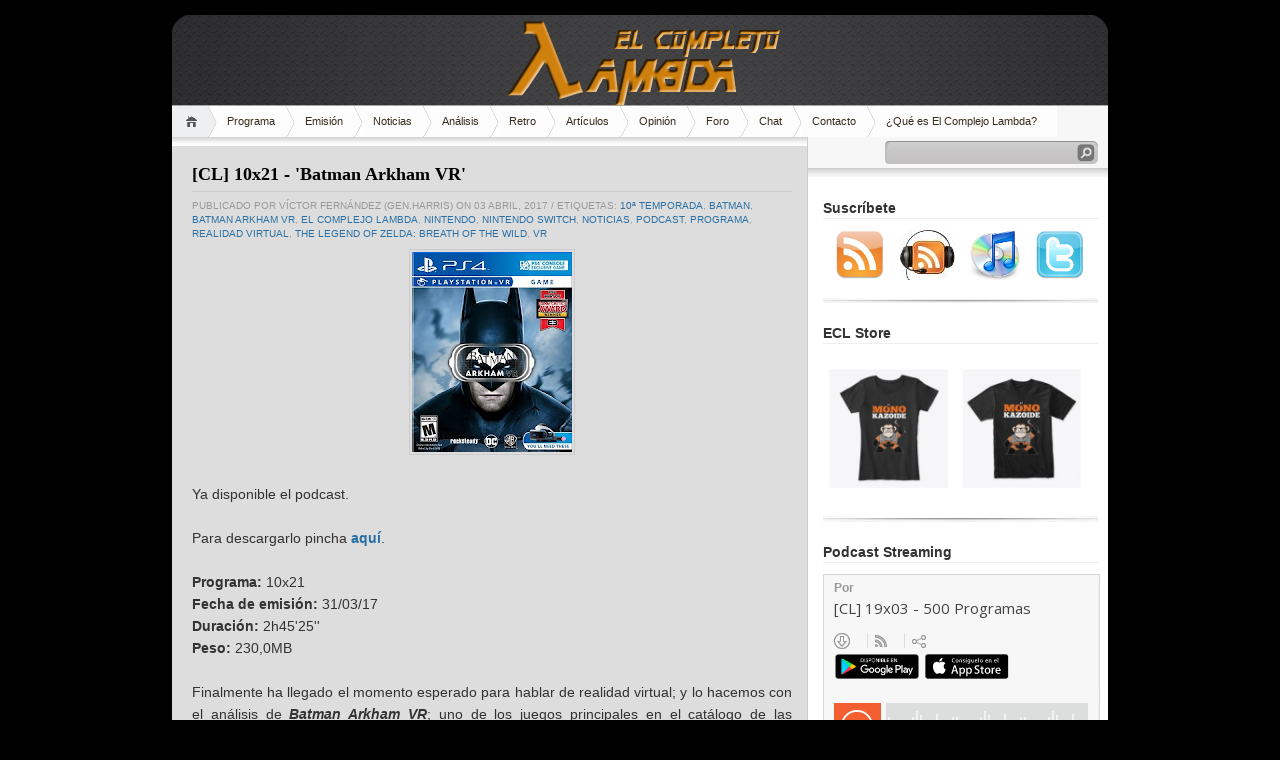

--- FILE ---
content_type: text/html; charset=UTF-8
request_url: http://www.complejolambda.com/2017/04/cl-10x21-batman-arkham-vr.html
body_size: 14114
content:
<!DOCTYPE html>
<html dir='ltr' xmlns='http://www.w3.org/1999/xhtml' xmlns:b='http://www.google.com/2005/gml/b' xmlns:data='http://www.google.com/2005/gml/data' xmlns:expr='http://www.google.com/2005/gml/expr'>
<head>
<link href='https://www.blogger.com/static/v1/widgets/2944754296-widget_css_bundle.css' rel='stylesheet' type='text/css'/>
<meta content='text/html; charset=UTF-8' http-equiv='Content-Type'/>
<meta content='blogger' name='generator'/>
<link href='http://www.complejolambda.com/favicon.ico' rel='icon' type='image/x-icon'/>
<link href='http://www.complejolambda.com/2017/04/cl-10x21-batman-arkham-vr.html' rel='canonical'/>
<link rel="alternate" type="application/atom+xml" title="El Complejo Lambda - Atom" href="http://www.complejolambda.com/feeds/posts/default" />
<link rel="alternate" type="application/rss+xml" title="El Complejo Lambda - RSS" href="http://www.complejolambda.com/feeds/posts/default?alt=rss" />
<link rel="service.post" type="application/atom+xml" title="El Complejo Lambda - Atom" href="https://www.blogger.com/feeds/8803751955754815319/posts/default" />

<link rel="alternate" type="application/atom+xml" title="El Complejo Lambda - Atom" href="http://www.complejolambda.com/feeds/8707434092349748652/comments/default" />
<!--Can't find substitution for tag [blog.ieCssRetrofitLinks]-->
<link href='https://blogger.googleusercontent.com/img/b/R29vZ2xl/AVvXsEjoumkoO-vzrNNprInkk9vvZ1FtVXqnXjJiTjid4k789mGfd5oGlkIOP7HqsNS0Ye9wTUa4fLmRyIdPIaKyC7-ExYw6S3EEor3VD02sK7BpCioh2X_fvFAe9v0G6WqO6Zi5fwBCYz6jtCE/s200/batmanarkhamvr.jpg' rel='image_src'/>
<meta content='http://www.complejolambda.com/2017/04/cl-10x21-batman-arkham-vr.html' property='og:url'/>
<meta content='[CL] 10x21 - &#39;Batman Arkham VR&#39;' property='og:title'/>
<meta content='    Ya disponible el podcast.     Para descargarlo pincha aquí .      Programa:  10x21             Fecha de emisión:  31/03/17              ...' property='og:description'/>
<meta content='https://blogger.googleusercontent.com/img/b/R29vZ2xl/AVvXsEjoumkoO-vzrNNprInkk9vvZ1FtVXqnXjJiTjid4k789mGfd5oGlkIOP7HqsNS0Ye9wTUa4fLmRyIdPIaKyC7-ExYw6S3EEor3VD02sK7BpCioh2X_fvFAe9v0G6WqO6Zi5fwBCYz6jtCE/w1200-h630-p-k-no-nu/batmanarkhamvr.jpg' property='og:image'/>
<title>El Complejo Lambda: [CL] 10x21 - 'Batman Arkham VR'</title>
<style id='page-skin-1' type='text/css'><!--
/*
-----------------------------------------------
Blogger Template Style
Name:     iNove
Author:   Klodian
URL:      www.deluxetemplates.net
Date:     June 2009
----------------------------------------------- */
#navbar-iframe {
display: none !important;
}
/* Variable definitions
====================
<Variable name="bgcolor" description="Page Background Color"
type="color" default="#fff">
<Variable name="textcolor" description="Text Color"
type="color" default="#333">
<Variable name="linkcolor" description="Link Color"
type="color" default="#58a">
<Variable name="pagetitlecolor" description="Blog Title Color"
type="color" default="#666">
<Variable name="descriptioncolor" description="Blog Description Color"
type="color" default="#999">
<Variable name="titlecolor" description="Post Title Color"
type="color" default="#c60">
<Variable name="bordercolor" description="Border Color"
type="color" default="#ccc">
<Variable name="sidebarcolor" description="Sidebar Title Color"
type="color" default="#999">
<Variable name="sidebartextcolor" description="Sidebar Text Color"
type="color" default="#666">
<Variable name="visitedlinkcolor" description="Visited Link Color"
type="color" default="#999">
<Variable name="bodyfont" description="Text Font"
type="font" default="normal normal 100% Georgia, Serif">
<Variable name="headerfont" description="Sidebar Title Font"
type="font"
default="normal normal 78% 'Trebuchet MS',Trebuchet,Arial,Verdana,Sans-serif">
<Variable name="pagetitlefont" description="Blog Title Font"
type="font"
default="normal normal 200% Georgia, Serif">
<Variable name="descriptionfont" description="Blog Description Font"
type="font"
default="normal normal 78% 'Trebuchet MS', Trebuchet, Arial, Verdana, Sans-serif">
<Variable name="postfooterfont" description="Post Footer Font"
type="font"
default="normal normal 78% 'Trebuchet MS', Trebuchet, Arial, Verdana, Sans-serif">
<Variable name="startSide" description="Side where text starts in blog language"
type="automatic" default="left">
<Variable name="endSide" description="Side where text ends in blog language"
type="automatic" default="right">
*/
/* Use this with templates/template-twocol.html */
body {
background:#000000 url() repeat-x fixed 0 0;
color:#333333;
font-family:Georgia Serif;
font-size:small;
font-size-adjust:none;
font-stretch:normal;
font-style:normal;
font-variant:normal;
font-weight:normal;
line-height:normal;
margin:0;
text-align:center;
}
a:link {
color:#2970A6;
text-decoration:none;
}
a:visited {
color:#2970A6;
text-decoration:none;
}
a:hover {
color:#5588AA;
text-decoration:underline;
}
a img {
border-width:0;
}
#header-wrapper {
background:transparent url(https://blogger.googleusercontent.com/img/b/R29vZ2xl/AVvXsEjQnUlMXDKwQ49yOQKsOvDRqX4zOFH-EBswGLnkvxE8wtUyX6dBn7vkbd1xcv4I2QRhrVFZk4miOBbpj5SUA4wXAdcSqD8ssxSnVRtmnyTVPFEUSOBVoqjZ0TIjN4EWKmmckpHtxoH5z60/s1600-r/El+Complejo+Lambda+-+Banner.png) no-repeat scroll 0 0;
border-bottom:1px solid #A6A6A6;
height:90px;
margin-bottom:-13px;
width:936px;
}
#header-inner {
background-position:center center;
margin-left:auto;
margin-right:auto;
}
#header {
color:#FFFFFF;
margin:5px;
text-align:left;
}
#header h1 {
font-family:Trajan pro;
font-size:200%;
font-size-adjust:none;
font-stretch:normal;
font-style:normal;
font-variant:normal;
font-weight:bold;
letter-spacing:0;
line-height:normal;
margin:5px 5px 0;
padding:20px 20px 0;
text-transform:none;
}
#header a {
color:#ffffff;
text-decoration:none;
}
#header a:hover {
color:#ffffff;
}
#header .description {
color:#EEEEEE;
font-family:arial;
font-size:12px;
font-size-adjust:none;
font-stretch:normal;
font-style:normal;
font-variant:normal;
font-weight:normal;
letter-spacing:0.2em;
line-height:normal;
margin:0 5px 5px;
max-width:700px;
padding:0 20px 15px;
text-transform:none;
}
#header img {
margin-left:auto;
margin-right:auto;
}
#outer-wrapper {
font-family:Arial;
font-size:100%;
font-size-adjust:none;
font-stretch:normal;
font-style:normal;
font-variant:normal;
font-weight:normal;
line-height:normal;
margin:0 auto;
padding:10px;
text-align:left;
width:936px;
}
#main-wrapper {
background:#dddddd url(https://blogger.googleusercontent.com/img/b/R29vZ2xl/AVvXsEgnpxFP2Gh_Ai1dwp6ZlAO6XZim410TEfXQ8zR1B22x4EwiWOYKMKd23VrwnVXZro_mV9jg2Iqeu7yQIOT4XTM2ZhnGOQ-gjHSZzkU_nEgrlzYvJBBYNa8IlgCb2FphtlMawf13rx4RyIQI/s1600/main_shadow.gif) repeat-x scroll center top;
float:left;
overflow:hidden;
padding:18px 15px 15px 20px;
width:600px;
}
#sidebar-wrapper {
background:#ffffff url(https://blogger.googleusercontent.com/img/b/R29vZ2xl/AVvXsEia1Is1FKb9eKpZBZamv1Eerh53F352Hzfpuw5M72WmbGJ5l0QEGvPlbTsJxLXALs3nrDhEPsAL7AKISikXER7TU-i_ZqOAYUJxjkyM22pRPS6ugY-MTf15CU6hqSvHsMBAN0dKGxjqLubR/s1600/sidebar_shadow.gif) repeat-x scroll center top;
float:right;
overflow:hidden;
padding-left:15px;
padding-right:10px;
width:275px;
padding-top:10px;
}
h2 {
border-bottom:1px solid #EEEEEE;
color:#333333;
font-family:arial;
font-size:14px;
font-size-adjust:none;
font-stretch:normal;
font-style:normal;
font-variant:normal;
font-weight:bold;
line-height:1.4em;
margin:1.5em 0 0.75em;
text-transform:none;
}
h2.date-header {
margin:1.5em 0 0.5em;
}
.post {
margin:0.5em 0 1.5em;
padding-bottom:1.5em;
}
.post h3 {
border-bottom:1px solid #CCCCCC;
color:#000000;
font-family:verdana;
font-size:18px;
font-weight:bold;
line-height:1.4em;
margin:0.25em 0 0;
padding:0 0 4px;
}
.post h3 a, .post h3 a:visited, .post h3 strong {
color:#000000;
display:block;
font-weight:bold;
text-decoration:none;
}
.post h3 strong, .post h3 a:hover {
color:#333333;
}
.post-body {
font-size:14px;
line-height:1.6em;
margin:0 0 0.75em;
}
.post-body blockquote {
line-height:1.3em;
}
.post-footer {
color:#999999;
font-family:'Trebuchet MS',Trebuchet,Arial,Verdana,Sans-serif;
font-size:10px;
font-size-adjust:none;
font-stretch:normal;
font-style:normal;
font-variant:normal;
font-weight:normal;
line-height:1.4em;
margin:0.75em 0;
text-transform:uppercase;
}
.comment-link {
}
.post img {
border:1px solid #CCCCCC;
padding:2px;
}
.post blockquote {
margin:1em 20px;
}
.post blockquote p {
margin:0.75em 0;
}
.comment-author {
}
#comments h4 {
color:#666666;
font-weight:bold;
letter-spacing:0.2em;
line-height:1.4em;
margin:1em 0;
text-transform:none;
}
#comments-block {
line-height:1.6em;
margin:1em 0 1.5em;
}
#comments-block .comment-author {
background:#EEEEEE none repeat scroll 0 0;
border:1px solid #EEEEEE;
font-size:15px;
font-weight:bold;
margin-right:20px;
padding:5px;
}
#comments .blogger-comment-icon, .blogger-comment-icon {
background:#EEEEEE none repeat scroll 0 0;
border-color:#CCCCCC #CCCCCC #EEEEEE;
border-style:solid;
border-width:2px 1px 1px;
line-height:16px;
padding:5px;
}
#comments-block .comment-body {
border-left:1px solid #EEEEEE;
border-right:1px solid #EEEEEE;
margin-left:0;
margin-right:20px;
padding:7px;
}
#comments-block .comment-footer {
border-bottom:1px solid #EEEEEE;
border-left:1px solid #EEEEEE;
border-right:1px solid #EEEEEE;
font-size:11px;
line-height:1.4em;
margin:-0.25em 20px 2em 0;
padding:5px;
text-transform:none;
}
#comments-block .comment-body p {
margin:0 0 0.75em;
}
.deleted-comment {
color:gray;
font-style:italic;
}
#blog-pager-newer-link {
float:left;
}
#blog-pager-older-link {
float:right;
}
#blog-pager {
text-align:center;
}
.feed-links {
clear:both;
line-height:2.5em;
}
.sidebar {
color:#666666;
font-size:12px;
line-height:1.5em;
}
.sidebar ul {
list-style-image:none;
list-style-position:outside;
list-style-type:none;
margin:0;
padding:0;
}
.sidebar li {
background:transparent url(https://blogger.googleusercontent.com/img/b/R29vZ2xl/AVvXsEiWQrCoVnKEnmn22V-qtH3fcnGMUlvIz8MqOHY3cJKH2JKwSG7x0NWAGBCOk_5Q-WgxscAs9ZmTtFn-zmNuxDSzkFp_u8Cnkq2Rh-2ATdnSXJHL7bI_0jfStoaK1rDyNULrJtMFDRjEVlqE/s1600/poin.png) no-repeat scroll 0 1px;
line-height:1.5em;
margin:0;
padding:0 0 0.25em 20px;
}
.sidebar .widget, .main .widget {
background:transparent url(https://blogger.googleusercontent.com/img/b/R29vZ2xl/AVvXsEjd25I0LXzXJT29Q2w_6tTnuzo5FRvZCuxUnRhg4dp9ooozO_LqeaJmKM0TUFe5VvUJi3l4Va2Bf7a94eQr4HfnRU3rJ154D5WhDQYDlwZD37AuaJXeNoJIhlP_FjNqJoYKvuDyeBbgtnFK/s1600/widgetsep.png) no-repeat scroll center bottom;
margin:0 0 1.5em;
padding:0 0 1.5em;
}
.main .Blog {
border-bottom-width:0;
}
.profile-img {
border:1px solid #CCCCCC;
float:left;
margin:0 5px 5px 0;
padding:4px;
}
.profile-data {
color:#999999;
font-family:'Trebuchet MS',Trebuchet,Arial,Verdana,Sans-serif;
font-size:78%;
font-size-adjust:none;
font-stretch:normal;
font-style:normal;
font-variant:normal;
font-weight:bold;
letter-spacing:0.1em;
line-height:1.6em;
margin:0;
text-transform:uppercase;
}
.profile-datablock {
margin:0.5em 0;
}
.profile-textblock {
line-height:1.6em;
margin:0.5em 0;
}
.profile-link {
font-family:'Trebuchet MS',Trebuchet,Arial,Verdana,Sans-serif;
font-size:78%;
font-size-adjust:none;
font-stretch:normal;
font-style:normal;
font-variant:normal;
font-weight:normal;
letter-spacing:0.1em;
line-height:normal;
text-transform:uppercase;
}
#footer {
background:transparent url(http://img141.imageshack.us/img141/8532/piedepagina2.png) no-repeat scroll 0 0;
border-top:1px solid #CCCCCC;
display:block;
font-size:11px;
height:88px;
line-height:145%;
width:100%;
}
#footer a {
color:#2A2A2A;
}
#copyright {
margin-left:20px;
margin-top:12px;
}
#themeinfo {
margin-left:20px;
}
a#powered {
background:transparent url() no-repeat scroll 0 0;
display:block;
float:left;
height:57px;
margin:0 10px 0 5px;
text-indent:-999em;
width:92px;
}
a#gotop {
background:transparent url() no-repeat scroll 0 -304px;
display:block;
float:right;
height:16px;
line-height:18px;
margin:5px 15px 0 0 !important;
padding-left:16px;
text-decoration:none;
}
}
#navigation {
background:#FFFFFF none repeat scroll 0 0;
border-bottom:1px solid #A6A6A6;
height:31px;
}
#menus li {
display:inline;
list-style-image:none;
list-style-position:outside;
list-style-type:none;
}
#menus li a {
background:transparent url(https://blogger.googleusercontent.com/img/b/R29vZ2xl/AVvXsEjTG72W69YlHDxOpqByXqZXlWfKe98J2Rz-QuPGjTyoV7p2I2CdKCeaAhYrKUvV8AXqcEwX90nQeS9WwpguqSGr9Vk3fTi63w4zJrCwMKqMl3xr2ICsNp4v1bUPqzY2fmRhyphenhyphenJnZVMqaw59e/s1600/menu.gif) no-repeat scroll 0 0;
color:#382E1F;
display:block;
float:left;
font-size:11px;
height:31px;
line-height:31px;
margin-left:-10px;
padding:0 20px;
text-decoration:none;
z-index:1;
}
#menus li a:hover, #menus li a.current {
background-position:0 -31px;
}
#menus li.current_page_item a, #menus li.current-cat a {
background-position:0 -62px;
}
#menus li a.home {
background-position:0 -93px;
margin-left:0;
padding:0;
text-indent:-999em;
width:45px;
}
#menus li a.home:hover {
background-position:0 -124px;
}
#menus li.current_page_item a.home {
background-position:0 -155px;
margin-left:-40px;
}
#menus li a.lastmenu:hover {
background-position:0 0;
cursor:default;
}
#searchbox {
background:transparent url(https://blogger.googleusercontent.com/img/b/R29vZ2xl/AVvXsEgTvRAargpkw0cvBEPB363vJeXJ3MrIChdpwAX9yqahK2B1uXuJyAJ7c_UOiwiZscfGnNT2dNAMRd0yuZmvJ12-0rsfVJklzl-TbjwM8jqki7I9yVGN3_ax5VmGMKRA4XQWtr6taC4bCNtJ/s1600/searchbox.gif) no-repeat scroll 0 0;
display:block;
float:right;
height:23px;
margin-right:10px !important;
margin-top:4px;
padding:2px;
width:209px;
}
#searchbox .textfield {
background:transparent none repeat scroll 0 0;
border:0 none;
float:left;
margin-right:2px;
padding-left:2px;
width:185px;
}
#searchbox .button {
background:transparent none repeat scroll 0 0;
border:0 none;
cursor:pointer;
float:left;
height:18px;
margin-top:1px;
width:18px;
}
#searchbox .searchtip {
color:#999999;
}
#content-wrapper {
background:#DDDDDD url(https://blogger.googleusercontent.com/img/b/R29vZ2xl/AVvXsEh61Nik3J2dZxVg_z7PVuJCoTJKuvhXR-8wDRPQ9B-4ncpOjvCPI-1BT2CtvaXcO7GNVfX4OSLHPhKwJVOIukjfzR5LM_adz1gSvpzxcgxS3CMX-lmNyPdyizUbwVA7CCTbja9r3D0aJqxW/s1600/sidesep.gif) repeat-y scroll right center;
min-height:400px;
}

--></style>
<script type='text/javascript'>

  var _gaq = _gaq || [];
  _gaq.push(['_setAccount', 'UA-19999476-2']);
  _gaq.push(['_trackPageview']);

  (function() {
    var ga = document.createElement('script'); ga.type = 'text/javascript'; ga.async = true;
    ga.src = ('https:' == document.location.protocol ? 'https://ssl' : 'http://www') + '.google-analytics.com/ga.js';
    var s = document.getElementsByTagName('script')[0]; s.parentNode.insertBefore(ga, s);
  })();

</script>
<link href='https://www.blogger.com/dyn-css/authorization.css?targetBlogID=8803751955754815319&amp;zx=fe7e3328-24ac-4f0e-86f0-6bcb8a8a6a85' media='none' onload='if(media!=&#39;all&#39;)media=&#39;all&#39;' rel='stylesheet'/><noscript><link href='https://www.blogger.com/dyn-css/authorization.css?targetBlogID=8803751955754815319&amp;zx=fe7e3328-24ac-4f0e-86f0-6bcb8a8a6a85' rel='stylesheet'/></noscript>
<meta name='google-adsense-platform-account' content='ca-host-pub-1556223355139109'/>
<meta name='google-adsense-platform-domain' content='blogspot.com'/>

</head>
<body>
<div class='navbar section' id='navbar'><div class='widget Navbar' data-version='1' id='Navbar1'><script type="text/javascript">
    function setAttributeOnload(object, attribute, val) {
      if(window.addEventListener) {
        window.addEventListener('load',
          function(){ object[attribute] = val; }, false);
      } else {
        window.attachEvent('onload', function(){ object[attribute] = val; });
      }
    }
  </script>
<div id="navbar-iframe-container"></div>
<script type="text/javascript" src="https://apis.google.com/js/platform.js"></script>
<script type="text/javascript">
      gapi.load("gapi.iframes:gapi.iframes.style.bubble", function() {
        if (gapi.iframes && gapi.iframes.getContext) {
          gapi.iframes.getContext().openChild({
              url: 'https://www.blogger.com/navbar/8803751955754815319?po\x3d8707434092349748652\x26origin\x3dhttp://www.complejolambda.com',
              where: document.getElementById("navbar-iframe-container"),
              id: "navbar-iframe"
          });
        }
      });
    </script><script type="text/javascript">
(function() {
var script = document.createElement('script');
script.type = 'text/javascript';
script.src = '//pagead2.googlesyndication.com/pagead/js/google_top_exp.js';
var head = document.getElementsByTagName('head')[0];
if (head) {
head.appendChild(script);
}})();
</script>
</div></div>
<div id='wrap'>
<div id='outer-wrapper'><div id='wrap2'>
<!-- skip links for text browsers -->
<span id='skiplinks' style='display:none;'>
<a href='#main'>skip to main </a> |
      <a href='#sidebar'>skip to sidebar</a>
</span>
<div id='header-wrapper'>
<div class='header section' id='header'><div class='widget Header' data-version='1' id='Header1'>
<div id='header-inner'>
<div class='titlewrapper'>
<h1 class='title'>
<a href='http://www.complejolambda.com/'></a>
</h1>
</div>
<div class='descriptionwrapper'>
<p class='description'><span>
</span></p>
</div>
</div>
</div></div>
</div>
<!-- navigation START -->
<div id='navigation'>
<!-- menus START -->
<ul id='menus'>
<li class='current_page_item'><a Title='Home' class='home' href='http://www.complejolambda.com/' title='Home'>Home</a></li>
<li class='page_item page-item-2'><a href='http://complejolambdaweb.blogspot.com/2009/09/indice-de-programas.html'>Programa</a></li>
<li class='page_item page-item-2'><a href='http://complejolambdaweb.blogspot.com/2009/10/emision.html' title='Emisión'>Emisión</a></li>
<li class='page_item page-item-2'><a href='http://complejolambdaweb.blogspot.com/search/label/noticias' title='Noticias'>Noticias</a></li>
<li class='page_item page-item-2'><a href='http://complejolambdaweb.blogspot.com/search/label/An%C3%A1lisis' title='Análisis'>Análisis</a></li>
<li class='page_item page-item-2'><a href='http://complejolambdaweb.blogspot.com/search/label/Retro-An%C3%A1lisis' title='Retro'>Retro</a></li>
<li class='page_item page-item-2'><a href='http://complejolambdaweb.blogspot.com/search/label/art%C3%ADculos' title='Artículos'>Artículos</a></li>
<li class='page_item page-item-2'><a href='http://complejolambdaweb.blogspot.com/search/label/Opini%C3%B3n' title='Opinión'>Opinión</a></li>
<li class='page_item page-item-2'><a href='http://complejolambda.foroes.org/' target='_blank' title='Foro'>Foro</a></li>
<li class='page_item page-item-2'><a href='http://complejolambdaweb.blogspot.com/2009/10/chat.html' title='Chat'>Chat</a></li>
<li class='page_item page-item-2'><a href='http://complejolambdaweb.blogspot.com/2009/10/contacto_02.html' title='Contacto'>Contacto</a></li>
<li class='page_item page-item-2'><a href='http://complejolambdaweb.blogspot.com/2009/10/que-es-el-complejo-lambda.html' title='¿Qué es El Complejo Lambda?'>&#191;Qué es El Complejo Lambda?</a></li>
</ul>
<!-- menus END -->
<!-- searchbox START -->
<div id='searchbox'>
<form action='search/' method='get'>
<div class='content'>
<input class='textfield' name='q' size='24' type='text' value=''/>
<input class='button' type='submit' value=''/>
</div>
</form>
</div></div>
<div id='content-wrapper'>
<div id='crosscol-wrapper' style='text-align:center'>
<div class='crosscol no-items section' id='crosscol'></div>
</div>
<div id='main-wrapper'>
<div class='main section' id='main'><div class='widget Blog' data-version='1' id='Blog1'>
<div class='blog-posts hfeed'>
<!--Can't find substitution for tag [adStart]-->
<div class='post hentry uncustomized-post-template'>
<a name='8707434092349748652'></a>
<h3 class='post-title entry-title'>
<a href='http://www.complejolambda.com/2017/04/cl-10x21-batman-arkham-vr.html'>[CL] 10x21 - 'Batman Arkham VR'</a>
</h3>
<div class='post-footer'>
<div class='post-header-line-1'></div>
<div class='post-footer-line post-footer-line-1'>
<span class='post-author vcard'>
Publicado por
<span class='fn'>Víctor Fernández (Gen.Harris)</span>
<span class='post-timestamp'>on 03 abril, 2017</span>
</span>
<span class='post-labels'> / 
        
Etiquetas:
<a href='http://www.complejolambda.com/search/label/10%C2%AA%20Temporada' rel='tag'>10ª Temporada</a>,
<a href='http://www.complejolambda.com/search/label/Batman' rel='tag'>Batman</a>,
<a href='http://www.complejolambda.com/search/label/Batman%20Arkham%20VR' rel='tag'>Batman Arkham VR</a>,
<a href='http://www.complejolambda.com/search/label/El%20Complejo%20Lambda' rel='tag'>El Complejo Lambda</a>,
<a href='http://www.complejolambda.com/search/label/Nintendo' rel='tag'>Nintendo</a>,
<a href='http://www.complejolambda.com/search/label/Nintendo%20Switch' rel='tag'>Nintendo Switch</a>,
<a href='http://www.complejolambda.com/search/label/noticias' rel='tag'>noticias</a>,
<a href='http://www.complejolambda.com/search/label/podcast' rel='tag'>podcast</a>,
<a href='http://www.complejolambda.com/search/label/programa' rel='tag'>programa</a>,
<a href='http://www.complejolambda.com/search/label/realidad%20virtual' rel='tag'>realidad virtual</a>,
<a href='http://www.complejolambda.com/search/label/The%20Legend%20of%20Zelda%3A%20Breath%20of%20the%20Wild' rel='tag'>The Legend of Zelda: Breath of the Wild</a>,
<a href='http://www.complejolambda.com/search/label/vr' rel='tag'>vr</a>
</span>
<span class='post-comment-link'>
</span>
</div>
</div>
<div class='post-header-line-1'></div>
<div class='post-body entry-content'>
<div class="separator" style="clear: both; text-align: center;">
<a href="https://blogger.googleusercontent.com/img/b/R29vZ2xl/AVvXsEjoumkoO-vzrNNprInkk9vvZ1FtVXqnXjJiTjid4k789mGfd5oGlkIOP7HqsNS0Ye9wTUa4fLmRyIdPIaKyC7-ExYw6S3EEor3VD02sK7BpCioh2X_fvFAe9v0G6WqO6Zi5fwBCYz6jtCE/s1600/batmanarkhamvr.jpg" imageanchor="1" style="margin-left: 1em; margin-right: 1em;"><img border="0" height="200" src="https://blogger.googleusercontent.com/img/b/R29vZ2xl/AVvXsEjoumkoO-vzrNNprInkk9vvZ1FtVXqnXjJiTjid4k789mGfd5oGlkIOP7HqsNS0Ye9wTUa4fLmRyIdPIaKyC7-ExYw6S3EEor3VD02sK7BpCioh2X_fvFAe9v0G6WqO6Zi5fwBCYz6jtCE/s200/batmanarkhamvr.jpg" width="160" /></a></div>
<br />
<div style="text-align: justify;">
Ya disponible el podcast.</div>
<div style="text-align: justify;">
<br /></div>
<div style="text-align: justify;">
Para descargarlo pincha <b><a href="http://archive.org/download/CL10x21ElComplejoLambda/[CL]%2010x21%20-%20El%20Complejo%20Lambda.mp3">aquí</a></b>.</div>
<div style="text-align: justify;">
<br /></div>
<div style="-webkit-tap-highlight-color: rgba(26, 26, 26, 0.294118);">
<div style="text-align: justify;">
<b>Programa:</b>&nbsp;10x21</div>
</div>
<div style="-webkit-tap-highlight-color: rgba(26, 26, 26, 0.294118); margin: 0px;">
<div style="margin: 0px;">
<div style="margin: 0px;">
<div style="margin: 0px;">
<div style="margin: 0px;">
<div style="margin: 0px;">
<div style="margin: 0px;">
<div style="margin: 0px;">
<div style="margin: 0px;">
<div style="text-align: justify;">
<b>Fecha de emisión:</b>&nbsp;31/03/17</div>
</div>
</div>
</div>
</div>
</div>
</div>
</div>
</div>
</div>
<div style="-webkit-tap-highlight-color: rgba(26, 26, 26, 0.294118); margin: 0px;">
<div style="margin: 0px;">
<div style="margin: 0px;">
<div style="margin: 0px;">
<div style="margin: 0px;">
<div style="margin: 0px;">
<div style="margin: 0px;">
<div style="margin: 0px;">
<div style="margin: 0px;">
<div style="text-align: justify;">
<b>Duración:</b>&nbsp;2h45'25''<br />
<div style="-webkit-tap-highlight-color: rgba(26, 26, 26, 0.294118);">
<div style="text-align: justify;">
<b>Peso:</b>&nbsp;230,0MB</div>
</div>
</div>
</div>
</div>
</div>
</div>
</div>
</div>
</div>
</div>
</div>
<div style="text-align: justify;">
<br /></div>
<div style="text-align: justify;">
Finalmente ha llegado el momento esperado para hablar de realidad virtual; y lo hacemos con el análisis de<i><b> Batman Arkham VR</b></i>; uno de los juegos principales en el catálogo de las <b>PlayStation VR</b>. En la segunda parte del programa, retomamos el <b>debate</b> que no pudimos realizar la semana pasada. Hablamos de <b>Zelda, las notas perfectas y Nintendo</b>.</div>
<div style="text-align: justify;">
<br /></div>
<div style="text-align: justify;">
Como siempre, esperamos que hayáis disfrutado del programa. El viernes volvemos con muchos más videojuegos y nuestro toque característico.</div>
<div style="text-align: justify;">
<br /></div>
<div style="text-align: justify;">
&#161;No os lo perdáis!</div>
<div style='clear: both;'></div>
</div>
<div class='post-footer'>
<div class='post-footer-line post-footer-line-1'>
<span class='reaction-buttons'>
</span>
<span class='star-ratings'>
</span>
<span class='post-backlinks post-comment-link'>
</span>
<span class='post-icons'>
<span class='item-control blog-admin pid-1222058111'>
<a href='https://www.blogger.com/post-edit.g?blogID=8803751955754815319&postID=8707434092349748652&from=pencil' title='Editar entrada'>
<img alt='' class='icon-action' height='18' src='http://www.blogger.com/img/icon18_edit_allbkg.gif' width='18'/>
</a>
</span>
</span>
</div>
<div class='post-footer-line post-footer-line-3'>
<div style='text-align: right;'><a href='http://meneame.net/submit.php?url=http://www.complejolambda.com/2017/04/cl-10x21-batman-arkham-vr.html&title=[CL] 10x21 - &#39;Batman Arkham VR&#39;' target='_blank' title='Menéalo'>
<img border='0' height='16' src='http://3.bp.blogspot.com/-iTjx0JWBBvE/TlLGhv2cc4I/AAAAAAAAAPQ/DIvr-F5uJpo/s400/icono80x16meneame.png' width='80'/></a>|<a class='btwitter' href='http://twitter.com/home?status=Leyendo: http://www.complejolambda.com/2017/04/cl-10x21-batman-arkham-vr.html en El Complejo Lambda' title='Compartelo en Twitter'><img alt='Twitter icon' src='http://4.bp.blogspot.com/-vKBndwLLejs/TlLLjoJk6HI/AAAAAAAAAPk/gUiLgup4i6E/s1600/icon-twitter.icono.png'/></a>|<iframe allowTransparency='true' frameborder='0' scrolling='no' src='http://www.facebook.com/plugins/like.php?href=http://www.complejolambda.com/2017/04/cl-10x21-batman-arkham-vr.html&layout=button_count&show_faces=false&width=450&height=60&action=like&font=tahoma&colorscheme=light' style='border:none; overflow:hidden; width:450px; height:20px'></iframe></div>
<span class='post-location'>
</span>
</div>
</div>
</div>
<div class='comments' id='comments'>
<a name='comments'></a>
<h4>
0
comentarios:
        
</h4>
<dl id='comments-block'>
</dl>
<p class='comment-footer'>
<div class='comment-form'>
<a name='comment-form'></a>
<h4 id='comment-post-message'>Publicar un comentario</h4>
<p>
</p>
<a href='https://www.blogger.com/comment/frame/8803751955754815319?po=8707434092349748652&hl=es&saa=85391&origin=http://www.complejolambda.com' id='comment-editor-src'></a>
<iframe allowtransparency='true' class='blogger-iframe-colorize blogger-comment-from-post' frameborder='0' height='275' id='comment-editor' name='comment-editor' scrolling='no' src='' width='100%'></iframe>
<!--Can't find substitution for tag [post.friendConnectJs]-->
<script src='https://www.blogger.com/static/v1/jsbin/2830521187-comment_from_post_iframe.js' type='text/javascript'></script>
<script type='text/javascript'>
      BLOG_CMT_createIframe('https://www.blogger.com/rpc_relay.html', '0');
    </script>
</div>
</p>
<div id='backlinks-container'>
<div id='Blog1_backlinks-container'>
</div>
</div>
</div>
<!--Can't find substitution for tag [adEnd]-->
</div>
<div class='blog-pager' id='blog-pager'>
<span id='blog-pager-newer-link'>
<a class='blog-pager-newer-link' href='http://www.complejolambda.com/2017/04/hoy-programa-10x22-especial-fire-emblem.html' id='Blog1_blog-pager-newer-link' title='Entrada más reciente'>Entrada más reciente</a>
</span>
<span id='blog-pager-older-link'>
<a class='blog-pager-older-link' href='http://www.complejolambda.com/2017/03/hoy-programa-10x21-batman-arkham-vr.html' id='Blog1_blog-pager-older-link' title='Entrada antigua'>Entrada antigua</a>
</span>
<a class='home-link' href='http://www.complejolambda.com/'>Inicio</a>
</div>
<div class='clear'></div>
</div></div>
</div>
<div id='sidebar-wrapper'>
<div class='sidebar section' id='sidebar'><div class='widget HTML' data-version='1' id='HTML1'>
<h2 class='title'>Suscríbete</h2>
<div class='widget-content'>
&nbsp;&nbsp;&nbsp;
<a target="_blank" href="http://complejolambdaweb.blogspot.com/feeds/posts/default" title="RSS del blog" type="application/rss+xml"><img alt="" style="border: 0pt none ;" src="https://blogger.googleusercontent.com/img/b/R29vZ2xl/AVvXsEiANjG-ZvgljV74C-7NXB0tS8g1AliC6EFrgtrRUpoAYeHAxgFxMr0Iijn1DSLL11Rs74SLZx5SBBgYagvjiyNEF9t934SKFpx8M0sfwkE1oNGtKpx26BS0t1VkEsTDDDWRetFxPQvObc8/s320/RSS+blog.png" /></a>&nbsp;&nbsp;&nbsp;&nbsp;

<a target="_blank" href="http://feeds.feedburner.com/ComplejoLambda?format=xml" title="RSS del podcast" type="application/rss+xml"><img alt="" style="border: 0pt none ;" src="https://blogger.googleusercontent.com/img/b/R29vZ2xl/AVvXsEiMELajYFL2zbjTNNJnbld6oSonzyVgSJ_VpyYStqWrGJmFxJUHDO4rA0xe7mulIAUIrsbhfnMMKvmuZfWQaOyhmtZTb2V7TaJLxve0YHq8E1QVmQqrjzzM-kCEhu9V-wTjnlkl1pTCV0Y/s320/podcast+rss.jpg" /></a>&nbsp;&nbsp;&nbsp;&nbsp;



<a target="_blank" href="http://itunes.apple.com/es/podcast/el-complejo-lambda/id298970535" title="iTunes" type="application/rss+xml"><img alt="iTunes" style="border: 0pt none ;" src="https://blogger.googleusercontent.com/img/b/R29vZ2xl/AVvXsEgmX1wMpTIsRjBM06x57P2PQPGLB9vaaq8a2io2TVlZFKI73czaFmStpvsDVosPbEgdMt_Tq_wNEH-E8l3oZhdQHpBw_6owKQjlIRbSVToNbuNLyqM_6zEJKg3KNB_LLGxQQ2aGE8_o6Dg/s320/iTunes.png" /></a>&nbsp;&nbsp;&nbsp;&nbsp;


<a target="_blank" href="http://twitter.com/complejolambda" title="Twitter" type="application/rss+xml"><img alt="" style="border: 0pt none ;" src="https://blogger.googleusercontent.com/img/b/R29vZ2xl/AVvXsEil9LlmrPhDvQBmOwvbVb_AMKPd9f2js08qRcy-Jj6zWUXZ7h4k7wrLHhOtJBbueXiKdyWUDtafP5vvdP5O9vPlof2_le2mAVgv__p855knsreaT3Zw-tjIzY-1ZzsOXQlSEFN1HNE8zoQ/s320/Twitter.png" /></a>
</div>
<div class='clear'></div>
</div><div class='widget Image' data-version='1' id='Image1'>
<h2>ECL Store</h2>
<div class='widget-content'>
<a href='https://teespring.com/stores/el-complejo-lambda?page=1'>
<img alt='ECL Store' height='145' id='Image1_img' src='https://blogger.googleusercontent.com/img/b/R29vZ2xl/AVvXsEhK3mZvp8RYIRBqVkQTlU3GVJqmng7kd1M3Pb3ZiUFyD8XcHHTHwXLymMBnl6EzLmHd8SZpCKZ-AFgGEkB6bHwNhkEtc2XVQRWbZwoDLXiuq6mOKrS38-RrHMPPBHKxW7-MpO4Wu0QXV08/s1600/camisetas.JPG' width='267'/>
</a>
<br/>
</div>
<div class='clear'></div>
</div><div class='widget HTML' data-version='1' id='HTML4'>
<h2 class='title'>Podcast Streaming</h2>
<div class='widget-content'>
<iframe src="http://www.ivoox.com/player_es_podcast_1425_1.html" width="100%" style="border: 1px solid #D7D7D7;" height="440" frameborder="0" allowfullscreen="0" scrolling="no" ></iframe>
</div>
<div class='clear'></div>
</div><div class='widget HTML' data-version='1' id='HTML5'>
<h2 class='title'>El Complejo Lambda en la red</h2>
<div class='widget-content'>
<a target="_blank" href="http://steamcommunity.com/groups/complejolambda" title="Steam" type="application/rss+xml"><img alt="" style="border: 0pt none ;" src="https://blogger.googleusercontent.com/img/b/R29vZ2xl/AVvXsEgQIY8XeVim5cEk3clh2_dK1VknfaH9xRBOW2Ama7NyshBegIGzPOCUGZOyhAHbQwn99gwlZJkrIBnMwTK3tUiwBWAuvrkyhtJQt7KbczYw1VfuS4Qne5782kIa879qq-8W3LRt3Y1we8Q/s320/steam.png"/></a>
<a target="_blank" href="http://www.youtube.com/user/ElComplejoLambdaTV" title="YouTube" type="application/rss+xml"><img alt="" style="border: 0pt none ;" src="https://blogger.googleusercontent.com/img/b/R29vZ2xl/AVvXsEhmUrGD7aha1ghZX_s_kJdkr5INjZxBZnOI8vQM-YJNexnmc0uE3fJuN4X5DBd8l_8a0BT6XRuAlkrqlLF5tbtLtH9xgko8zu_Zq8vmdA-7JiqySYKKMdJL1RfRo9CyY1ZriaqVoSjlHDuw/s1600/youtubeButton.jpg" /></a>
<a target="_blank" href="http://www.twitch.tv/elcomplejolambda" title="Twitch" type="application/rss+xml"><img alt="" style="border: 0pt none ;" src="http://i.imgur.com/pFoM20K.png"/></a>
<a target="_blank" href="http://www.facebook.com/pages/El-Complejo-Lambda/165939993791?ref=ts" title="Facebook" type="application/rss+xml"><img alt="" style="border: 0pt none ;" src="https://blogger.googleusercontent.com/img/b/R29vZ2xl/AVvXsEgo3lnA-fr6yVeCzTHCMwqFVGqbRkg1CkCe-wdVzsElgH7RufK8LmtHUG1LCjbfynK3e2_aNziO6csOqLVa3Hj41aVIJTxCyDKRRj-vTeUIGGyZhuXf24PL8NK3qewna9euit_T1B6D2og/s320/facebook.png"/></a>
<a target="_blank" href="http://www.xfire.com/communities/elcomplejolambda/" title="X-Fire" type="application/rss+xml"><img alt="" style="border: 0pt none ;" src="https://blogger.googleusercontent.com/img/b/R29vZ2xl/AVvXsEgaFZ6172apdnKksy6w2wyEBm36Rg7C3UY4EPQseFmHzKnebnGRnFntAqIQnH8MTHCnH-IG_wTEjPZxXaCgucsvbSwlWF5NeQUrKw8JDTzFR6d7wxiJAXY0I-Y74Cuxfxg0wvlifo4XFuU/s320/Xfire.png"/></a>
</div>
<div class='clear'></div>
</div><div class='widget BlogArchive' data-version='1' id='BlogArchive1'>
<h2>Archivo</h2>
<div class='widget-content'>
<div id='ArchiveList'>
<div id='BlogArchive1_ArchiveList'>
<select id='BlogArchive1_ArchiveMenu'>
<option value=''>Archivo</option>
<option value='http://www.complejolambda.com/2025/12/'>diciembre 2025 (2)</option>
<option value='http://www.complejolambda.com/2025/11/'>noviembre 2025 (5)</option>
<option value='http://www.complejolambda.com/2025/07/'>julio 2025 (1)</option>
<option value='http://www.complejolambda.com/2025/06/'>junio 2025 (2)</option>
<option value='http://www.complejolambda.com/2025/05/'>mayo 2025 (4)</option>
<option value='http://www.complejolambda.com/2025/04/'>abril 2025 (2)</option>
<option value='http://www.complejolambda.com/2025/03/'>marzo 2025 (4)</option>
<option value='http://www.complejolambda.com/2025/02/'>febrero 2025 (3)</option>
<option value='http://www.complejolambda.com/2024/12/'>diciembre 2024 (1)</option>
<option value='http://www.complejolambda.com/2024/11/'>noviembre 2024 (4)</option>
<option value='http://www.complejolambda.com/2024/10/'>octubre 2024 (1)</option>
<option value='http://www.complejolambda.com/2024/06/'>junio 2024 (5)</option>
<option value='http://www.complejolambda.com/2024/05/'>mayo 2024 (3)</option>
<option value='http://www.complejolambda.com/2024/04/'>abril 2024 (4)</option>
<option value='http://www.complejolambda.com/2024/03/'>marzo 2024 (4)</option>
<option value='http://www.complejolambda.com/2024/02/'>febrero 2024 (2)</option>
<option value='http://www.complejolambda.com/2024/01/'>enero 2024 (2)</option>
<option value='http://www.complejolambda.com/2023/12/'>diciembre 2023 (2)</option>
<option value='http://www.complejolambda.com/2023/11/'>noviembre 2023 (2)</option>
<option value='http://www.complejolambda.com/2023/10/'>octubre 2023 (3)</option>
<option value='http://www.complejolambda.com/2023/06/'>junio 2023 (3)</option>
<option value='http://www.complejolambda.com/2023/05/'>mayo 2023 (2)</option>
<option value='http://www.complejolambda.com/2023/04/'>abril 2023 (5)</option>
<option value='http://www.complejolambda.com/2023/03/'>marzo 2023 (3)</option>
<option value='http://www.complejolambda.com/2023/02/'>febrero 2023 (4)</option>
<option value='http://www.complejolambda.com/2023/01/'>enero 2023 (2)</option>
<option value='http://www.complejolambda.com/2022/12/'>diciembre 2022 (4)</option>
<option value='http://www.complejolambda.com/2022/11/'>noviembre 2022 (4)</option>
<option value='http://www.complejolambda.com/2022/10/'>octubre 2022 (5)</option>
<option value='http://www.complejolambda.com/2022/07/'>julio 2022 (1)</option>
<option value='http://www.complejolambda.com/2022/06/'>junio 2022 (6)</option>
<option value='http://www.complejolambda.com/2022/05/'>mayo 2022 (6)</option>
<option value='http://www.complejolambda.com/2022/04/'>abril 2022 (2)</option>
<option value='http://www.complejolambda.com/2022/03/'>marzo 2022 (6)</option>
<option value='http://www.complejolambda.com/2022/02/'>febrero 2022 (6)</option>
<option value='http://www.complejolambda.com/2022/01/'>enero 2022 (2)</option>
<option value='http://www.complejolambda.com/2021/12/'>diciembre 2021 (4)</option>
<option value='http://www.complejolambda.com/2021/11/'>noviembre 2021 (6)</option>
<option value='http://www.complejolambda.com/2021/10/'>octubre 2021 (5)</option>
<option value='http://www.complejolambda.com/2021/07/'>julio 2021 (2)</option>
<option value='http://www.complejolambda.com/2021/06/'>junio 2021 (7)</option>
<option value='http://www.complejolambda.com/2021/05/'>mayo 2021 (4)</option>
<option value='http://www.complejolambda.com/2021/04/'>abril 2021 (7)</option>
<option value='http://www.complejolambda.com/2021/03/'>marzo 2021 (6)</option>
<option value='http://www.complejolambda.com/2021/02/'>febrero 2021 (8)</option>
<option value='http://www.complejolambda.com/2020/12/'>diciembre 2020 (4)</option>
<option value='http://www.complejolambda.com/2020/11/'>noviembre 2020 (8)</option>
<option value='http://www.complejolambda.com/2020/10/'>octubre 2020 (8)</option>
<option value='http://www.complejolambda.com/2020/09/'>septiembre 2020 (3)</option>
<option value='http://www.complejolambda.com/2020/06/'>junio 2020 (8)</option>
<option value='http://www.complejolambda.com/2020/05/'>mayo 2020 (10)</option>
<option value='http://www.complejolambda.com/2020/04/'>abril 2020 (6)</option>
<option value='http://www.complejolambda.com/2020/03/'>marzo 2020 (8)</option>
<option value='http://www.complejolambda.com/2020/02/'>febrero 2020 (6)</option>
<option value='http://www.complejolambda.com/2020/01/'>enero 2020 (1)</option>
<option value='http://www.complejolambda.com/2019/12/'>diciembre 2019 (4)</option>
<option value='http://www.complejolambda.com/2019/11/'>noviembre 2019 (6)</option>
<option value='http://www.complejolambda.com/2019/10/'>octubre 2019 (6)</option>
<option value='http://www.complejolambda.com/2019/09/'>septiembre 2019 (3)</option>
<option value='http://www.complejolambda.com/2019/07/'>julio 2019 (1)</option>
<option value='http://www.complejolambda.com/2019/06/'>junio 2019 (7)</option>
<option value='http://www.complejolambda.com/2019/05/'>mayo 2019 (6)</option>
<option value='http://www.complejolambda.com/2019/04/'>abril 2019 (7)</option>
<option value='http://www.complejolambda.com/2019/03/'>marzo 2019 (7)</option>
<option value='http://www.complejolambda.com/2019/02/'>febrero 2019 (6)</option>
<option value='http://www.complejolambda.com/2019/01/'>enero 2019 (2)</option>
<option value='http://www.complejolambda.com/2018/12/'>diciembre 2018 (5)</option>
<option value='http://www.complejolambda.com/2018/11/'>noviembre 2018 (9)</option>
<option value='http://www.complejolambda.com/2018/10/'>octubre 2018 (8)</option>
<option value='http://www.complejolambda.com/2018/09/'>septiembre 2018 (1)</option>
<option value='http://www.complejolambda.com/2018/07/'>julio 2018 (3)</option>
<option value='http://www.complejolambda.com/2018/06/'>junio 2018 (5)</option>
<option value='http://www.complejolambda.com/2018/05/'>mayo 2018 (6)</option>
<option value='http://www.complejolambda.com/2018/04/'>abril 2018 (9)</option>
<option value='http://www.complejolambda.com/2018/03/'>marzo 2018 (7)</option>
<option value='http://www.complejolambda.com/2018/02/'>febrero 2018 (8)</option>
<option value='http://www.complejolambda.com/2018/01/'>enero 2018 (2)</option>
<option value='http://www.complejolambda.com/2017/12/'>diciembre 2017 (2)</option>
<option value='http://www.complejolambda.com/2017/11/'>noviembre 2017 (8)</option>
<option value='http://www.complejolambda.com/2017/10/'>octubre 2017 (4)</option>
<option value='http://www.complejolambda.com/2017/09/'>septiembre 2017 (1)</option>
<option value='http://www.complejolambda.com/2017/07/'>julio 2017 (3)</option>
<option value='http://www.complejolambda.com/2017/06/'>junio 2017 (5)</option>
<option value='http://www.complejolambda.com/2017/05/'>mayo 2017 (9)</option>
<option value='http://www.complejolambda.com/2017/04/'>abril 2017 (6)</option>
<option value='http://www.complejolambda.com/2017/03/'>marzo 2017 (7)</option>
<option value='http://www.complejolambda.com/2017/02/'>febrero 2017 (8)</option>
<option value='http://www.complejolambda.com/2017/01/'>enero 2017 (2)</option>
<option value='http://www.complejolambda.com/2016/12/'>diciembre 2016 (4)</option>
<option value='http://www.complejolambda.com/2016/11/'>noviembre 2016 (9)</option>
<option value='http://www.complejolambda.com/2016/10/'>octubre 2016 (8)</option>
<option value='http://www.complejolambda.com/2016/09/'>septiembre 2016 (4)</option>
<option value='http://www.complejolambda.com/2016/07/'>julio 2016 (2)</option>
<option value='http://www.complejolambda.com/2016/06/'>junio 2016 (7)</option>
<option value='http://www.complejolambda.com/2016/05/'>mayo 2016 (8)</option>
<option value='http://www.complejolambda.com/2016/04/'>abril 2016 (9)</option>
<option value='http://www.complejolambda.com/2016/03/'>marzo 2016 (6)</option>
<option value='http://www.complejolambda.com/2016/02/'>febrero 2016 (7)</option>
<option value='http://www.complejolambda.com/2016/01/'>enero 2016 (3)</option>
<option value='http://www.complejolambda.com/2015/12/'>diciembre 2015 (5)</option>
<option value='http://www.complejolambda.com/2015/11/'>noviembre 2015 (8)</option>
<option value='http://www.complejolambda.com/2015/10/'>octubre 2015 (7)</option>
<option value='http://www.complejolambda.com/2015/09/'>septiembre 2015 (5)</option>
<option value='http://www.complejolambda.com/2015/07/'>julio 2015 (5)</option>
<option value='http://www.complejolambda.com/2015/06/'>junio 2015 (7)</option>
<option value='http://www.complejolambda.com/2015/05/'>mayo 2015 (9)</option>
<option value='http://www.complejolambda.com/2015/04/'>abril 2015 (5)</option>
<option value='http://www.complejolambda.com/2015/03/'>marzo 2015 (8)</option>
<option value='http://www.complejolambda.com/2015/02/'>febrero 2015 (8)</option>
<option value='http://www.complejolambda.com/2015/01/'>enero 2015 (5)</option>
<option value='http://www.complejolambda.com/2014/12/'>diciembre 2014 (9)</option>
<option value='http://www.complejolambda.com/2014/11/'>noviembre 2014 (7)</option>
<option value='http://www.complejolambda.com/2014/10/'>octubre 2014 (9)</option>
<option value='http://www.complejolambda.com/2014/09/'>septiembre 2014 (7)</option>
<option value='http://www.complejolambda.com/2014/08/'>agosto 2014 (1)</option>
<option value='http://www.complejolambda.com/2014/07/'>julio 2014 (9)</option>
<option value='http://www.complejolambda.com/2014/06/'>junio 2014 (10)</option>
<option value='http://www.complejolambda.com/2014/05/'>mayo 2014 (5)</option>
<option value='http://www.complejolambda.com/2014/04/'>abril 2014 (7)</option>
<option value='http://www.complejolambda.com/2014/03/'>marzo 2014 (8)</option>
<option value='http://www.complejolambda.com/2014/02/'>febrero 2014 (8)</option>
<option value='http://www.complejolambda.com/2014/01/'>enero 2014 (5)</option>
<option value='http://www.complejolambda.com/2013/12/'>diciembre 2013 (8)</option>
<option value='http://www.complejolambda.com/2013/11/'>noviembre 2013 (8)</option>
<option value='http://www.complejolambda.com/2013/10/'>octubre 2013 (9)</option>
<option value='http://www.complejolambda.com/2013/09/'>septiembre 2013 (4)</option>
<option value='http://www.complejolambda.com/2013/08/'>agosto 2013 (1)</option>
<option value='http://www.complejolambda.com/2013/07/'>julio 2013 (5)</option>
<option value='http://www.complejolambda.com/2013/06/'>junio 2013 (7)</option>
<option value='http://www.complejolambda.com/2013/03/'>marzo 2013 (1)</option>
<option value='http://www.complejolambda.com/2013/02/'>febrero 2013 (8)</option>
<option value='http://www.complejolambda.com/2013/01/'>enero 2013 (5)</option>
<option value='http://www.complejolambda.com/2012/12/'>diciembre 2012 (7)</option>
<option value='http://www.complejolambda.com/2012/11/'>noviembre 2012 (8)</option>
<option value='http://www.complejolambda.com/2012/10/'>octubre 2012 (6)</option>
<option value='http://www.complejolambda.com/2012/09/'>septiembre 2012 (6)</option>
<option value='http://www.complejolambda.com/2012/07/'>julio 2012 (1)</option>
<option value='http://www.complejolambda.com/2012/06/'>junio 2012 (9)</option>
<option value='http://www.complejolambda.com/2012/05/'>mayo 2012 (7)</option>
<option value='http://www.complejolambda.com/2012/04/'>abril 2012 (6)</option>
<option value='http://www.complejolambda.com/2012/03/'>marzo 2012 (9)</option>
<option value='http://www.complejolambda.com/2012/02/'>febrero 2012 (8)</option>
<option value='http://www.complejolambda.com/2012/01/'>enero 2012 (1)</option>
<option value='http://www.complejolambda.com/2011/12/'>diciembre 2011 (7)</option>
<option value='http://www.complejolambda.com/2011/11/'>noviembre 2011 (9)</option>
<option value='http://www.complejolambda.com/2011/10/'>octubre 2011 (7)</option>
<option value='http://www.complejolambda.com/2011/09/'>septiembre 2011 (4)</option>
<option value='http://www.complejolambda.com/2011/07/'>julio 2011 (1)</option>
<option value='http://www.complejolambda.com/2011/06/'>junio 2011 (7)</option>
<option value='http://www.complejolambda.com/2011/05/'>mayo 2011 (6)</option>
<option value='http://www.complejolambda.com/2011/04/'>abril 2011 (7)</option>
<option value='http://www.complejolambda.com/2011/03/'>marzo 2011 (7)</option>
<option value='http://www.complejolambda.com/2011/02/'>febrero 2011 (8)</option>
<option value='http://www.complejolambda.com/2011/01/'>enero 2011 (5)</option>
<option value='http://www.complejolambda.com/2010/12/'>diciembre 2010 (6)</option>
<option value='http://www.complejolambda.com/2010/11/'>noviembre 2010 (7)</option>
<option value='http://www.complejolambda.com/2010/10/'>octubre 2010 (8)</option>
<option value='http://www.complejolambda.com/2010/09/'>septiembre 2010 (2)</option>
<option value='http://www.complejolambda.com/2010/08/'>agosto 2010 (1)</option>
<option value='http://www.complejolambda.com/2010/07/'>julio 2010 (8)</option>
<option value='http://www.complejolambda.com/2010/06/'>junio 2010 (8)</option>
<option value='http://www.complejolambda.com/2010/05/'>mayo 2010 (8)</option>
<option value='http://www.complejolambda.com/2010/04/'>abril 2010 (9)</option>
<option value='http://www.complejolambda.com/2010/03/'>marzo 2010 (6)</option>
<option value='http://www.complejolambda.com/2010/02/'>febrero 2010 (8)</option>
<option value='http://www.complejolambda.com/2010/01/'>enero 2010 (6)</option>
<option value='http://www.complejolambda.com/2009/12/'>diciembre 2009 (7)</option>
<option value='http://www.complejolambda.com/2009/11/'>noviembre 2009 (8)</option>
<option value='http://www.complejolambda.com/2009/10/'>octubre 2009 (15)</option>
<option value='http://www.complejolambda.com/2009/09/'>septiembre 2009 (8)</option>
<option value='http://www.complejolambda.com/2009/07/'>julio 2009 (7)</option>
<option value='http://www.complejolambda.com/2009/06/'>junio 2009 (3)</option>
<option value='http://www.complejolambda.com/2009/05/'>mayo 2009 (4)</option>
<option value='http://www.complejolambda.com/2009/04/'>abril 2009 (4)</option>
<option value='http://www.complejolambda.com/2009/03/'>marzo 2009 (5)</option>
<option value='http://www.complejolambda.com/2009/02/'>febrero 2009 (4)</option>
<option value='http://www.complejolambda.com/2009/01/'>enero 2009 (5)</option>
<option value='http://www.complejolambda.com/2008/12/'>diciembre 2008 (3)</option>
<option value='http://www.complejolambda.com/2008/11/'>noviembre 2008 (5)</option>
<option value='http://www.complejolambda.com/2008/10/'>octubre 2008 (4)</option>
<option value='http://www.complejolambda.com/2008/09/'>septiembre 2008 (5)</option>
<option value='http://www.complejolambda.com/2008/08/'>agosto 2008 (1)</option>
<option value='http://www.complejolambda.com/2008/07/'>julio 2008 (8)</option>
<option value='http://www.complejolambda.com/2008/06/'>junio 2008 (1)</option>
</select>
</div>
</div>
<div class='clear'></div>
</div>
</div><div class='widget Label' data-version='1' id='Label1'>
<h2>Etiquetas</h2>
<div class='widget-content cloud-label-widget-content'>
<span class='label-size label-size-2'>
<a dir='ltr' href='http://www.complejolambda.com/search/label/1%C2%AA%20Temporada'>1ª Temporada</a>
</span>
<span class='label-size label-size-1'>
<a dir='ltr' href='http://www.complejolambda.com/search/label/2KGames'>2KGames</a>
</span>
<span class='label-size label-size-3'>
<a dir='ltr' href='http://www.complejolambda.com/search/label/2%C2%AA%20Temporada'>2ª Temporada</a>
</span>
<span class='label-size label-size-4'>
<a dir='ltr' href='http://www.complejolambda.com/search/label/3%C2%AA%20Temporada'>3ª Temporada</a>
</span>
<span class='label-size label-size-2'>
<a dir='ltr' href='http://www.complejolambda.com/search/label/Activision'>Activision</a>
</span>
<span class='label-size label-size-3'>
<a dir='ltr' href='http://www.complejolambda.com/search/label/An%C3%A1lisis'>Análisis</a>
</span>
<span class='label-size label-size-2'>
<a dir='ltr' href='http://www.complejolambda.com/search/label/Bioware'>Bioware</a>
</span>
<span class='label-size label-size-2'>
<a dir='ltr' href='http://www.complejolambda.com/search/label/Crytek'>Crytek</a>
</span>
<span class='label-size label-size-3'>
<a dir='ltr' href='http://www.complejolambda.com/search/label/E3'>E3</a>
</span>
<span class='label-size label-size-5'>
<a dir='ltr' href='http://www.complejolambda.com/search/label/El%20Complejo%20Lambda'>El Complejo Lambda</a>
</span>
<span class='label-size label-size-4'>
<a dir='ltr' href='http://www.complejolambda.com/search/label/Especial'>Especial</a>
</span>
<span class='label-size label-size-1'>
<a dir='ltr' href='http://www.complejolambda.com/search/label/FAQ'>FAQ</a>
</span>
<span class='label-size label-size-2'>
<a dir='ltr' href='http://www.complejolambda.com/search/label/NES'>NES</a>
</span>
<span class='label-size label-size-3'>
<a dir='ltr' href='http://www.complejolambda.com/search/label/Nintendo'>Nintendo</a>
</span>
<span class='label-size label-size-3'>
<a dir='ltr' href='http://www.complejolambda.com/search/label/PC'>PC</a>
</span>
<span class='label-size label-size-2'>
<a dir='ltr' href='http://www.complejolambda.com/search/label/PS3'>PS3</a>
</span>
<span class='label-size label-size-3'>
<a dir='ltr' href='http://www.complejolambda.com/search/label/Retro-An%C3%A1lisis'>Retro-Análisis</a>
</span>
<span class='label-size label-size-3'>
<a dir='ltr' href='http://www.complejolambda.com/search/label/Sega'>Sega</a>
</span>
<span class='label-size label-size-3'>
<a dir='ltr' href='http://www.complejolambda.com/search/label/Sony'>Sony</a>
</span>
<span class='label-size label-size-1'>
<a dir='ltr' href='http://www.complejolambda.com/search/label/Staff'>Staff</a>
</span>
<span class='label-size label-size-2'>
<a dir='ltr' href='http://www.complejolambda.com/search/label/Steam'>Steam</a>
</span>
<span class='label-size label-size-3'>
<a dir='ltr' href='http://www.complejolambda.com/search/label/Ubisoft'>Ubisoft</a>
</span>
<span class='label-size label-size-2'>
<a dir='ltr' href='http://www.complejolambda.com/search/label/Valve'>Valve</a>
</span>
<span class='label-size label-size-2'>
<a dir='ltr' href='http://www.complejolambda.com/search/label/Xbox%20360'>Xbox 360</a>
</span>
<span class='label-size label-size-1'>
<a dir='ltr' href='http://www.complejolambda.com/search/label/blog'>blog</a>
</span>
<span class='label-size label-size-3'>
<a dir='ltr' href='http://www.complejolambda.com/search/label/capcom'>capcom</a>
</span>
<span class='label-size label-size-5'>
<a dir='ltr' href='http://www.complejolambda.com/search/label/noticias'>noticias</a>
</span>
<span class='label-size label-size-5'>
<a dir='ltr' href='http://www.complejolambda.com/search/label/podcast'>podcast</a>
</span>
<span class='label-size label-size-5'>
<a dir='ltr' href='http://www.complejolambda.com/search/label/programa'>programa</a>
</span>
<span class='label-size label-size-4'>
<a dir='ltr' href='http://www.complejolambda.com/search/label/retro'>retro</a>
</span>
<span class='label-size label-size-1'>
<a dir='ltr' href='http://www.complejolambda.com/search/label/suscripci%C3%B3n'>suscripción</a>
</span>
<span class='label-size label-size-2'>
<a dir='ltr' href='http://www.complejolambda.com/search/label/%C3%ADndice'>índice</a>
</span>
<div class='clear'></div>
</div>
</div></div>
</div>
<!-- spacer for skins that want sidebar and main to be the same height-->
<div class='clear'>&#160;</div>
</div>
<!-- end content-wrapper -->
<div id='footer'>
<a href='#' id='gotop' onclick='MGJS.goTop();return false;'>Top</a>
<div id='copyright'>Copyright  2009-2012 <a href='http://www.complejolambda.com/'>El Complejo Lambda</a> All rights reserved. | 
		<a href='http://complejolambdaweb.blogspot.com/2009/10/contacto_02.html'>Contacto</a>  |  <a href='http://complejolambdaweb.blogspot.com.es/2012/09/publicidad.html'>Publicidad</a> | <a href='http://creativecommons.org/licenses/by-nc-sa/3.0/' rel='license'><img alt='Licencia de Creative Commons' src='http://i.creativecommons.org/l/by-nc-sa/3.0/80x15.png' style='border-width:0'/></a><br/>Permissions beyond the scope of this license may be available at <A HREF='mailto:contacto@complejolambda.com'>
contacto@complejolambda.com</A>.  </div>
</div>
</div></div>
<!-- end outer-wrapper --></div>

<script type="text/javascript" src="https://www.blogger.com/static/v1/widgets/2028843038-widgets.js"></script>
<script type='text/javascript'>
window['__wavt'] = 'AOuZoY4qbAkJISSE7-Q6PtHXIdxs9PnkSw:1769032082332';_WidgetManager._Init('//www.blogger.com/rearrange?blogID\x3d8803751955754815319','//www.complejolambda.com/2017/04/cl-10x21-batman-arkham-vr.html','8803751955754815319');
_WidgetManager._SetDataContext([{'name': 'blog', 'data': {'blogId': '8803751955754815319', 'title': 'El Complejo Lambda', 'url': 'http://www.complejolambda.com/2017/04/cl-10x21-batman-arkham-vr.html', 'canonicalUrl': 'http://www.complejolambda.com/2017/04/cl-10x21-batman-arkham-vr.html', 'homepageUrl': 'http://www.complejolambda.com/', 'searchUrl': 'http://www.complejolambda.com/search', 'canonicalHomepageUrl': 'http://www.complejolambda.com/', 'blogspotFaviconUrl': 'http://www.complejolambda.com/favicon.ico', 'bloggerUrl': 'https://www.blogger.com', 'hasCustomDomain': true, 'httpsEnabled': false, 'enabledCommentProfileImages': true, 'gPlusViewType': 'FILTERED_POSTMOD', 'adultContent': false, 'analyticsAccountNumber': '', 'encoding': 'UTF-8', 'locale': 'es', 'localeUnderscoreDelimited': 'es', 'languageDirection': 'ltr', 'isPrivate': false, 'isMobile': false, 'isMobileRequest': false, 'mobileClass': '', 'isPrivateBlog': false, 'isDynamicViewsAvailable': true, 'feedLinks': '\x3clink rel\x3d\x22alternate\x22 type\x3d\x22application/atom+xml\x22 title\x3d\x22El Complejo Lambda - Atom\x22 href\x3d\x22http://www.complejolambda.com/feeds/posts/default\x22 /\x3e\n\x3clink rel\x3d\x22alternate\x22 type\x3d\x22application/rss+xml\x22 title\x3d\x22El Complejo Lambda - RSS\x22 href\x3d\x22http://www.complejolambda.com/feeds/posts/default?alt\x3drss\x22 /\x3e\n\x3clink rel\x3d\x22service.post\x22 type\x3d\x22application/atom+xml\x22 title\x3d\x22El Complejo Lambda - Atom\x22 href\x3d\x22https://www.blogger.com/feeds/8803751955754815319/posts/default\x22 /\x3e\n\n\x3clink rel\x3d\x22alternate\x22 type\x3d\x22application/atom+xml\x22 title\x3d\x22El Complejo Lambda - Atom\x22 href\x3d\x22http://www.complejolambda.com/feeds/8707434092349748652/comments/default\x22 /\x3e\n', 'meTag': '', 'adsenseHostId': 'ca-host-pub-1556223355139109', 'adsenseHasAds': false, 'adsenseAutoAds': false, 'boqCommentIframeForm': true, 'loginRedirectParam': '', 'view': '', 'dynamicViewsCommentsSrc': '//www.blogblog.com/dynamicviews/4224c15c4e7c9321/js/comments.js', 'dynamicViewsScriptSrc': '//www.blogblog.com/dynamicviews/6e0d22adcfa5abea', 'plusOneApiSrc': 'https://apis.google.com/js/platform.js', 'disableGComments': true, 'interstitialAccepted': false, 'sharing': {'platforms': [{'name': 'Obtener enlace', 'key': 'link', 'shareMessage': 'Obtener enlace', 'target': ''}, {'name': 'Facebook', 'key': 'facebook', 'shareMessage': 'Compartir en Facebook', 'target': 'facebook'}, {'name': 'Escribe un blog', 'key': 'blogThis', 'shareMessage': 'Escribe un blog', 'target': 'blog'}, {'name': 'X', 'key': 'twitter', 'shareMessage': 'Compartir en X', 'target': 'twitter'}, {'name': 'Pinterest', 'key': 'pinterest', 'shareMessage': 'Compartir en Pinterest', 'target': 'pinterest'}, {'name': 'Correo electr\xf3nico', 'key': 'email', 'shareMessage': 'Correo electr\xf3nico', 'target': 'email'}], 'disableGooglePlus': true, 'googlePlusShareButtonWidth': 0, 'googlePlusBootstrap': '\x3cscript type\x3d\x22text/javascript\x22\x3ewindow.___gcfg \x3d {\x27lang\x27: \x27es\x27};\x3c/script\x3e'}, 'hasCustomJumpLinkMessage': true, 'jumpLinkMessage': 'Leer m\xe1s...', 'pageType': 'item', 'postId': '8707434092349748652', 'postImageThumbnailUrl': 'https://blogger.googleusercontent.com/img/b/R29vZ2xl/AVvXsEjoumkoO-vzrNNprInkk9vvZ1FtVXqnXjJiTjid4k789mGfd5oGlkIOP7HqsNS0Ye9wTUa4fLmRyIdPIaKyC7-ExYw6S3EEor3VD02sK7BpCioh2X_fvFAe9v0G6WqO6Zi5fwBCYz6jtCE/s72-c/batmanarkhamvr.jpg', 'postImageUrl': 'https://blogger.googleusercontent.com/img/b/R29vZ2xl/AVvXsEjoumkoO-vzrNNprInkk9vvZ1FtVXqnXjJiTjid4k789mGfd5oGlkIOP7HqsNS0Ye9wTUa4fLmRyIdPIaKyC7-ExYw6S3EEor3VD02sK7BpCioh2X_fvFAe9v0G6WqO6Zi5fwBCYz6jtCE/s200/batmanarkhamvr.jpg', 'pageName': '[CL] 10x21 - \x27Batman Arkham VR\x27', 'pageTitle': 'El Complejo Lambda: [CL] 10x21 - \x27Batman Arkham VR\x27'}}, {'name': 'features', 'data': {}}, {'name': 'messages', 'data': {'edit': 'Editar', 'linkCopiedToClipboard': 'El enlace se ha copiado en el Portapapeles.', 'ok': 'Aceptar', 'postLink': 'Enlace de la entrada'}}, {'name': 'template', 'data': {'name': 'custom', 'localizedName': 'Personalizado', 'isResponsive': false, 'isAlternateRendering': false, 'isCustom': true}}, {'name': 'view', 'data': {'classic': {'name': 'classic', 'url': '?view\x3dclassic'}, 'flipcard': {'name': 'flipcard', 'url': '?view\x3dflipcard'}, 'magazine': {'name': 'magazine', 'url': '?view\x3dmagazine'}, 'mosaic': {'name': 'mosaic', 'url': '?view\x3dmosaic'}, 'sidebar': {'name': 'sidebar', 'url': '?view\x3dsidebar'}, 'snapshot': {'name': 'snapshot', 'url': '?view\x3dsnapshot'}, 'timeslide': {'name': 'timeslide', 'url': '?view\x3dtimeslide'}, 'isMobile': false, 'title': '[CL] 10x21 - \x27Batman Arkham VR\x27', 'description': '    Ya disponible el podcast.     Para descargarlo pincha aqu\xed .      Programa: \xa010x21             Fecha de emisi\xf3n: \xa031/03/17              ...', 'featuredImage': 'https://blogger.googleusercontent.com/img/b/R29vZ2xl/AVvXsEjoumkoO-vzrNNprInkk9vvZ1FtVXqnXjJiTjid4k789mGfd5oGlkIOP7HqsNS0Ye9wTUa4fLmRyIdPIaKyC7-ExYw6S3EEor3VD02sK7BpCioh2X_fvFAe9v0G6WqO6Zi5fwBCYz6jtCE/s200/batmanarkhamvr.jpg', 'url': 'http://www.complejolambda.com/2017/04/cl-10x21-batman-arkham-vr.html', 'type': 'item', 'isSingleItem': true, 'isMultipleItems': false, 'isError': false, 'isPage': false, 'isPost': true, 'isHomepage': false, 'isArchive': false, 'isLabelSearch': false, 'postId': 8707434092349748652}}]);
_WidgetManager._RegisterWidget('_NavbarView', new _WidgetInfo('Navbar1', 'navbar', document.getElementById('Navbar1'), {}, 'displayModeFull'));
_WidgetManager._RegisterWidget('_HeaderView', new _WidgetInfo('Header1', 'header', document.getElementById('Header1'), {}, 'displayModeFull'));
_WidgetManager._RegisterWidget('_BlogView', new _WidgetInfo('Blog1', 'main', document.getElementById('Blog1'), {'cmtInteractionsEnabled': false, 'lightboxEnabled': true, 'lightboxModuleUrl': 'https://www.blogger.com/static/v1/jsbin/498020680-lbx__es.js', 'lightboxCssUrl': 'https://www.blogger.com/static/v1/v-css/828616780-lightbox_bundle.css'}, 'displayModeFull'));
_WidgetManager._RegisterWidget('_HTMLView', new _WidgetInfo('HTML1', 'sidebar', document.getElementById('HTML1'), {}, 'displayModeFull'));
_WidgetManager._RegisterWidget('_ImageView', new _WidgetInfo('Image1', 'sidebar', document.getElementById('Image1'), {'resize': true}, 'displayModeFull'));
_WidgetManager._RegisterWidget('_HTMLView', new _WidgetInfo('HTML4', 'sidebar', document.getElementById('HTML4'), {}, 'displayModeFull'));
_WidgetManager._RegisterWidget('_HTMLView', new _WidgetInfo('HTML5', 'sidebar', document.getElementById('HTML5'), {}, 'displayModeFull'));
_WidgetManager._RegisterWidget('_BlogArchiveView', new _WidgetInfo('BlogArchive1', 'sidebar', document.getElementById('BlogArchive1'), {'languageDirection': 'ltr', 'loadingMessage': 'Cargando\x26hellip;'}, 'displayModeFull'));
_WidgetManager._RegisterWidget('_LabelView', new _WidgetInfo('Label1', 'sidebar', document.getElementById('Label1'), {}, 'displayModeFull'));
</script>
</body>
</html>

--- FILE ---
content_type: text/html; charset=UTF-8
request_url: https://www.ivoox.com/player_es_podcast_1425_1.html
body_size: 14256
content:
<!DOCTYPE html>
<html>
    <head>
        <meta charset="UTF-8">
        
        <style>
            .text-center {text-align: center;}

            a.icon-facebook:before {
                width: 23px;
                height: 23px;
                background-position: -136px -87px;
            }

            a.icon-twitter:before {
                width: 23px;
                height: 23px;
                background-position: -136px -116px;
            }

            a.icon-gplus:before {
                width: 23px;
                height: 23px;
                background-position: -339px -242px;
            }

            a.icon-close:before {
                width: 12px;
                height: 12px;
                background-position: -157px -60px;
                position: absolute;
            }

            a:before, span:before, .button .play:before {
                content: "";
                background: transparent url(https://static-1.ivoox.com/images/sprites2.png) no-repeat 0 0;
                float: left;
                margin-right: 10px;
            }
        </style>
        
		<link href="https://static-1.ivoox.com/v2/css/embeded/embed_playlist_v2.css?1768826360" rel="stylesheet" type='text/css'>
		<link type="text/css" rel="stylesheet" href="https://fonts.googleapis.com/css?family=Open+Sans:400,300,600,700">
        <script src="https://ajax.googleapis.com/ajax/libs/jquery/1.11.1/jquery.min.js"></script>
        <script src="https://static-1.ivoox.com/v2/js/bootstrap/bootstrap.min.js?1768826360"></script>
        <script type="text/javascript" src="https://static-1.ivoox.com/v2/js/embeded/jquery.jplayer.min.js"></script>
        <script src="https://static-1.ivoox.com/v2/js/component.js?1768826360" filename="component"></script>
        <script src="https://static-1.ivoox.com/v2/js/chosen/chosen.jquery.min.js?1768826360"></script>
        <script src="https://static-1.ivoox.com/v2/js/jQTinyScrollbar/jquery.tinyscrollbar.js?1768826360"></script>
        <script src="https://static-1.ivoox.com/v2/js/ivx-generic.js?1768826360"></script>
        <script src="https://static-1.ivoox.com/v2/js/scripts.js?1768826360"></script>

                    <script type="text/javascript" src="https://static-1.ivoox.com/v2/js/embedga.js"></script>
        
        <script type="text/javascript">

    function Cookie(){

    
        this.getCookie      = function(cname) {
                                var name = cname + "=";
                                var ca = document.cookie.split(';');
                                for(var i = 0; i < ca.length; i++) {
                                    var c = ca[i];
                                    while (c.charAt(0) == ' ') {
                                        c = c.substring(1);
                                    }
                                    if (c.indexOf(name) == 0) {
                                        return JSON.parse(c.substring(name.length, c.length));
                                    }
                                }
                                return "";
                            }

        this.setCookie      = function(cname, cvalue, exdays) {

                                var d = new Date();
                                var expires = "";
                                if(exdays == 0 || exdays == undefined){
                                    var now = new Date();
                                    d.setFullYear(now.getFullYear());
                                    d.setMonth(now.getMonth());
                                    d.setDate(now.getDate());
                                    d.setHours(23);
                                    d.setMinutes(59);
                                    d.setSeconds(59);
                                }else{
                                    d.setDate(d.getDate() + exdays);
                                }
                                expires = "expires="+d;

                                document.cookie = cname + "=" + cvalue + ";" + expires + ";domain=ivoox.com;path=/";
                            }

        this.delCookie      = function(cname) {
                                document.cookie = cname + "=; expires=Thu, 01 Jan 1970 00:00:00 UTC; domain=ivoox.com; path=/;";
                            }
    
    }

    function Evento(){
        this.audioId        = 0;
        this.ts             = '';
        this.platform       = '';
        this.audioSession   = 0;
        this.so             = '';
        this.type           = '';
        this.uId            = 0;
        this.current        = 0;
        this.last           = 0;
        this.time           = 0;
        this.continuous     = 1;
        this.isEmbed        = true;

        this.setAudioId         = function(audioId){ this.audioId = audioId; }
        this.setTs              = function(ts){ this.ts = ts; }
        this.setAudioSession    = function(audioSession) { this.audioSession = audioSession; }
        this.setType            = function(type) { this.type = type; }
        this.setUId             = function(uId) { this.uId = uId; }
        this.setCurrent         = function(current) { this.current = current; }
        this.setLast            = function(last) { this.last = last; }
        this.setTime            = function(time) { this.time = time; }
        this.setContinuous      = function(continuous) { this.continuous = continuous; }
        this.setIsEmbed         = function(isEmbed) { this.isEmbed = isEmbed; }


        this.getAudioId         = function() { return this.audioId; }
        this.getTs              = function() { return this.ts}
        this.getPlatform        = function() { return this.platform}
        this.getAudioSession    = function() { return this.audioSession; }
        this.getSo              = function() { return this.so }
        this.getType            = function() { return this.type; }
        this.getUId             = function() { return this.uId; }
        this.getCurrent         = function() { return this.current;}
        this.getLast            = function() { return this.last;}
        this.getTime            = function() { return this.time;}
        this.getContinuous      = function() { return this.continuous;}
        this.getIsEmbed         = function() { return this.isEmbed;}


    
        this.setSoAndPlatform = function() {

            var unknown = '-';

            // browser
            var nVer = navigator.appVersion;
            var nAgt = navigator.userAgent;

            // system
            var os = unknown;
            var clientStrings = [
                {s:'Windows 10', r:/(Windows 10.0|Windows NT 10.0)/},
                {s:'Windows 8.1', r:/(Windows 8.1|Windows NT 6.3)/},
                {s:'Windows 8', r:/(Windows 8|Windows NT 6.2)/},
                {s:'Windows 7', r:/(Windows 7|Windows NT 6.1)/},
                {s:'Windows Vista', r:/Windows NT 6.0/},
                {s:'Windows Server 2003', r:/Windows NT 5.2/},
                {s:'Windows XP', r:/(Windows NT 5.1|Windows XP)/},
                {s:'Windows 2000', r:/(Windows NT 5.0|Windows 2000)/},
                {s:'Windows ME', r:/(Win 9x 4.90|Windows ME)/},
                {s:'Windows 98', r:/(Windows 98|Win98)/},
                {s:'Windows 95', r:/(Windows 95|Win95|Windows_95)/},
                {s:'Windows NT 4.0', r:/(Windows NT 4.0|WinNT4.0|WinNT|Windows NT)/},
                {s:'Windows CE', r:/Windows CE/},
                {s:'Windows 3.11', r:/Win16/},
                {s:'Android', r:/Android/},
                {s:'Open BSD', r:/OpenBSD/},
                {s:'Sun OS', r:/SunOS/},
                {s:'Linux', r:/(Linux|X11)/},
                {s:'iOS', r:/(iPhone|iPad|iPod)/},
                {s:'Mac OS X', r:/Mac OS X/},
                {s:'Mac OS', r:/(MacPPC|MacIntel|Mac_PowerPC|Macintosh)/},
                {s:'QNX', r:/QNX/},
                {s:'UNIX', r:/UNIX/},
                {s:'BeOS', r:/BeOS/},
                {s:'OS/2', r:/OS\/2/},
                {s:'Search Bot', r:/(nuhk|Googlebot|Yammybot|Openbot|Slurp|MSNBot|Ask Jeeves\/Teoma|ia_archiver)/}
            ];
            for (var id in clientStrings) {
                var cs = clientStrings[id];
                if (cs.r.test(nAgt)) {
                    os = cs.s;
                    break;
                }
            }

            var osVersion = unknown;

            if (/Windows/.test(os)) {
                osVersion = /Windows (.*)/.exec(os)[1];
                os = 'Windows';
            }

            switch (os) {
                case 'Mac OS X':
                    osVersion = /Mac OS X (10[\.\_\d]+)/.exec(nAgt)[1];
                    break;

                case 'Android':
                    osVersion = /Android ([\.\_\d]+)/.exec(nAgt)[1];
                    break;

                case 'iOS':
                    osVersion = /OS (\d+)_(\d+)_?(\d+)?/.exec(nVer);
                    osVersion = osVersion[1] + '.' + osVersion[2] + '.' + (osVersion[3] | 0);
                    break;
            }

            this.so = os + ' ' + osVersion;
            this.platform = os;
        }
    
    }


    function setDownloadAudioEvent(audioId){
        console.log('START_DOWNLOAD');
        var evento = new Evento();
        evento.setAudioId(audioId);
        evento.setTs(Math.round(new Date().getTime()/1000));
        evento.setAudioSession(evento.getAudioId()+''+evento.getTs()+''+userId);
        evento.setSoAndPlatform();
        evento.setUId(userId);
        evento.setTs(Math.round(new Date().getTime()/1000));
        evento.setType('START_DOWNLOAD');

        $.ajax({
            url: apiDomain+"/1-1/?function=setAudioEvents&audioId="+evento.getAudioId()+"&ts="+evento.getTs()+"&platform="+evento.getPlatform()+"&audioSession="+evento.getAudioSession()+"&so="+evento.getSo()+"&type="+evento.getType()+"&uId="+evento.getUId()+"&format=json&web=true",
            type: "GET",
            jsonp: 'callback',
            dataType: 'jsonp',
            contentType: 'application/json'
        }).done(function(e){
        }).fail(function(e){
        });
    }

    function setAudioSessionIdCookie(evento,timestamp,timeExpirationSession){

        var cookie = new Cookie();

        var audioSessionCookie = cookie.getCookie('audioSession');
        if(audioSessionCookie == ""){
            if(_DEBUG) console.log('CREO COOKIE NEW');
            var audioSession;
            audioSession = {audioSessionId: evento.getAudioId()+''+evento.getTs()+''+evento.getUId(), timestamp: evento.getTs(), audioId: evento.getAudioId() };
            cookie.setCookie('audioSession',JSON.stringify(audioSession),0);
        }else{

            if(audioSessionCookie.audioId == evento.getAudioId()){
                //now <= timestamp + 1800
                if( timestamp > ( audioSessionCookie.timestamp + timeExpirationSession )){
                    if(_DEBUG)  console.log('ENTRO COOKIE UPDATE AND SET NEW SESSION');
                    //seteo de nuevo la cookie
                    evento.setTs(timestamp);
                    audioSessionCookie = {audioSessionId: evento.getAudioId()+''+evento.getTs()+''+evento.getUId(), timestamp: evento.getTs(),audioId: evento.getAudioId() };
                    cookie.setCookie('audioSession',JSON.stringify(audioSessionCookie),0);
                    //creo evento
                    evento.setAudioSession(evento.getAudioId()+''+evento.getTs()+''+evento.getUId());
                }else{
                    if(_DEBUG)  console.log('ENTRO COOKIE UPDATE');
                    audioSessionCookie = {audioSessionId: audioSessionCookie.audioSessionId, timestamp: timestamp,audioId: evento.getAudioId()};
                    cookie.setCookie('audioSession',JSON.stringify(audioSessionCookie),0);
                    evento.setTs(timestamp);
                    evento.setAudioSession(audioSessionCookie.audioSessionId);
                }
            }else{
                if(_DEBUG) console.log('CAMBIO LA COOKIE');
                var audioSession;
                audioSession = {audioSessionId: audioSessionCookie.audioId+''+evento.getTs()+''+evento.getUId(), timestamp: evento.getTs(), audioId: audioSessionCookie.audioId };
                cookie.setCookie('audioSession',JSON.stringify(audioSession),0);
            }
        }
    }


    function launchPartialListen(interval){
        if (interval !== undefined && interval.id !== undefined){
            if(_DEBUG) console.log ( "CLEARING INTERVAL id: " + interval.id);
            clearInterval(interval.id);
        }
        if (evento !== undefined){
            evento.setCurrent(0);
        }

        iId = setInterval(function() {
            psts = $("#jquery_jplayer_1").data("jPlayer").status;
            if (!psts.paused) {
                if(_DEBUG) console.log ( "PARTIAL_LISTEN");

                var timestampIntervalFourtySec = Math.round(new Date().getTime()/1000);
                evento.setTs(timestampIntervalFourtySec);
                evento.setType('PARTIAL_LISTEN');
                evento.setLast(evento.getCurrent());
                evento.setCurrent(Math.floor(psts.currentTime));
                evento.setTime(timer);

                $.ajax({
                    url: apiDomain+"/1-1/?function=setAudioEvents&audioId="+evento.getAudioId()+"&ts="+evento.getTs()+"&platform="+evento.getPlatform()+"&audioSession="+evento.getAudioSession()+"&so="+evento.getSo()+"&type="+evento.getType()+"&uId="+evento.getUId()+"&current="+evento.getCurrent()+"&last="+evento.getLast()+"&time="+evento.getTime()+"&continuous="+evento.getContinuous()+"&format=json&web=true&emb=true",
                    type: "GET",
                    jsonp: 'callback',
                    dataType: 'jsonp',
                    contentType: 'application/json'
                }).done(function(e){
                }).fail(function(e){
                });

                evento.setContinuous(1);

                //cambiamos el timestamp de la cookie
                audioSession = {audioSessionId: evento.getAudioSession(), timestamp: evento.getTs(), audioId: evento.getAudioId() };
                cookie.setCookie('audioSession',JSON.stringify(audioSession),0);

            }
        }, 40000);

        if (interval !== undefined && interval.id !== undefined){ 
            interval.id = iId;
            if(_DEBUG) console.log ( "SETED INTERVAL id: " + interval.id);
        }

    }

</script>

		<script type="text/javascript">
            var _DEBUG =  false ;
            if(_DEBUG) console.log('DEBUG: [ENABLED]');
            
            var cookie          = new Cookie();
            var evento          = new Evento();
            var userId          = "1333060983541401002";
            var timer           = 0;
            var timerInactivity = 0;
            var id              = 164702437;
            var audio_duration  = '02:41:38';
            var started_listen  = false;
            var timeExpirationSession = 1800;
            var timestamp       = 0;
            var apiDomain       = "https://api.ivoox.com";
            var interval40s     = { id : null };
            var playEventInfo   = {};
            
		    var id=164702437;
		    var play1=false;
		    var currentPosition = 0;
		    var countRetry = 0;
            var type= "mp3";
		     $.jPlayer.timeFormat.showHour = true; 			var audios = [{"title":"[CL] 19x03 - 500 Programas","titleRaw":"[CL] 19x03 - 500 Programas","shorttitle":"[CL] 19x03 - 500 Programas","id":"164702437","user":null,"duration":"02:41:38","numrecomends":null,"numcomments":null,"format":null,"programId":"1425","imgfile":"","img":"","programa":{"id":"1425","name":"El Complejo Lambda","description":"Tu programa sobre videojuegos independiente. http:\/\/www.complejolambda.com","feed":"478","canal":"786","channel":null,"url":"complejo-lambda","img":"7\/0\/7\/4\/1761613424707","img_version":"1614851419","img_header":"9\/2\/5\/8\/9611613578529","category":"5","subcategory":"44","relationpriority":"SUBCATEGORY","numaudios":"478","numaudiosfeed":"20","bo_revised":"0","revenueshare":"0","rs_start":null,"rs_type":"NONE","rs_premiere_hours":"0","rs_ad":null,"user":"2010","adsfree":"0","gender":"12","language":"1","itunestype":"episodic","appleFeedClaimToken":null,"exclusive":null,"exclusive_auto_preview":"0","exclusive_historic_preview":"0","idItunesCategoryRss":"114","hasFans":"0","skill_advanced_stats":"0","skill_over_two_hours":"0","skill_scheduled_publish":"0","skill_hide_stats":"0","skill_visibility":"0","skill_feed_to_itunes":"0","skill_hide_audios":"0","skill_select_rss_lenght":"0","skill_revenueshare":"0","featuredContent":null,"generateInfiniteFeedFile":0,"quality":"","position":null,"diff":null,"change":null,"numsuscriptions":"14411","test":"0","licenseExpiration":null,"explicit":"1","aodFree":"0","paidProgram":null,"collaboration":"1","commentpolicity":"2","donation":"0","hide_ranking":"0","hide_listening":"0","hide_feeds":"0","hide_likes":"0","public_email":"contacto@complejolambda.com","uploaddate":"20\/12\/2025","uploadDate":1,"dateUnit":"mes","mysqldate":"2025-12-20 13:36:35","download":"ALL","directDownload":0},"program":{"id":"1425","name":"El Complejo Lambda","description":"Tu programa sobre videojuegos independiente. http:\/\/www.complejolambda.com","feed":"478","canal":"786","channel":null,"url":"complejo-lambda","img":"7\/0\/7\/4\/1761613424707","img_version":"1614851419","img_header":"9\/2\/5\/8\/9611613578529","category":"5","subcategory":"44","relationpriority":"SUBCATEGORY","numaudios":"478","numaudiosfeed":"20","bo_revised":"0","revenueshare":"0","rs_start":null,"rs_type":"NONE","rs_premiere_hours":"0","rs_ad":null,"user":"2010","adsfree":"0","gender":"12","language":"1","itunestype":"episodic","appleFeedClaimToken":null,"exclusive":null,"exclusive_auto_preview":"0","exclusive_historic_preview":"0","idItunesCategoryRss":"114","hasFans":"0","skill_advanced_stats":"0","skill_over_two_hours":"0","skill_scheduled_publish":"0","skill_hide_stats":"0","skill_visibility":"0","skill_feed_to_itunes":"0","skill_hide_audios":"0","skill_select_rss_lenght":"0","skill_revenueshare":"0","featuredContent":null,"generateInfiniteFeedFile":0,"quality":"","position":null,"diff":null,"change":null,"numsuscriptions":"14411","test":"0","licenseExpiration":null,"explicit":"1","aodFree":"0","paidProgram":null,"collaboration":"1","commentpolicity":"2","donation":"0","hide_ranking":"0","hide_listening":"0","hide_feeds":"0","hide_likes":"0","public_email":"contacto@complejolambda.com","uploaddate":"20\/12\/2025","uploadDate":1,"dateUnit":"mes","mysqldate":"2025-12-20 13:36:35","download":"ALL","directDownload":0},"imgsrc":"https:\/\/static-2.ivoox.com\/canales\/7\/0\/7\/4\/1761613424707_LG.jpg","paid":"0"},{"title":"[CL] 19x02 - 'Silent Hill f'","titleRaw":"[CL] 19x02 - 'Silent Hill f'","shorttitle":"[CL] 19x02 - 'Silent Hill f'","id":"163116655","user":null,"duration":"02:52:58","numrecomends":null,"numcomments":null,"format":null,"programId":"1425","imgfile":"","img":"","programa":{"id":"1425","name":"El Complejo Lambda","description":"Tu programa sobre videojuegos independiente. http:\/\/www.complejolambda.com","feed":"478","canal":"786","channel":null,"url":"complejo-lambda","img":"7\/0\/7\/4\/1761613424707","img_version":"1614851419","img_header":"9\/2\/5\/8\/9611613578529","category":"5","subcategory":"44","relationpriority":"SUBCATEGORY","numaudios":"478","numaudiosfeed":"20","bo_revised":"0","revenueshare":"0","rs_start":null,"rs_type":"NONE","rs_premiere_hours":"0","rs_ad":null,"user":"2010","adsfree":"0","gender":"12","language":"1","itunestype":"episodic","appleFeedClaimToken":null,"exclusive":null,"exclusive_auto_preview":"0","exclusive_historic_preview":"0","idItunesCategoryRss":"114","hasFans":"0","skill_advanced_stats":"0","skill_over_two_hours":"0","skill_scheduled_publish":"0","skill_hide_stats":"0","skill_visibility":"0","skill_feed_to_itunes":"0","skill_hide_audios":"0","skill_select_rss_lenght":"0","skill_revenueshare":"0","featuredContent":null,"generateInfiniteFeedFile":0,"quality":"","position":null,"diff":null,"change":null,"numsuscriptions":"14411","test":"0","licenseExpiration":null,"explicit":"1","aodFree":"0","paidProgram":null,"collaboration":"1","commentpolicity":"2","donation":"0","hide_ranking":"0","hide_listening":"0","hide_feeds":"0","hide_likes":"0","public_email":"contacto@complejolambda.com","uploaddate":"20\/12\/2025","uploadDate":1,"dateUnit":"mes","mysqldate":"2025-12-20 13:36:35","download":"ALL","directDownload":0},"program":{"id":"1425","name":"El Complejo Lambda","description":"Tu programa sobre videojuegos independiente. http:\/\/www.complejolambda.com","feed":"478","canal":"786","channel":null,"url":"complejo-lambda","img":"7\/0\/7\/4\/1761613424707","img_version":"1614851419","img_header":"9\/2\/5\/8\/9611613578529","category":"5","subcategory":"44","relationpriority":"SUBCATEGORY","numaudios":"478","numaudiosfeed":"20","bo_revised":"0","revenueshare":"0","rs_start":null,"rs_type":"NONE","rs_premiere_hours":"0","rs_ad":null,"user":"2010","adsfree":"0","gender":"12","language":"1","itunestype":"episodic","appleFeedClaimToken":null,"exclusive":null,"exclusive_auto_preview":"0","exclusive_historic_preview":"0","idItunesCategoryRss":"114","hasFans":"0","skill_advanced_stats":"0","skill_over_two_hours":"0","skill_scheduled_publish":"0","skill_hide_stats":"0","skill_visibility":"0","skill_feed_to_itunes":"0","skill_hide_audios":"0","skill_select_rss_lenght":"0","skill_revenueshare":"0","featuredContent":null,"generateInfiniteFeedFile":0,"quality":"","position":null,"diff":null,"change":null,"numsuscriptions":"14411","test":"0","licenseExpiration":null,"explicit":"1","aodFree":"0","paidProgram":null,"collaboration":"1","commentpolicity":"2","donation":"0","hide_ranking":"0","hide_listening":"0","hide_feeds":"0","hide_likes":"0","public_email":"contacto@complejolambda.com","uploaddate":"20\/12\/2025","uploadDate":1,"dateUnit":"mes","mysqldate":"2025-12-20 13:36:35","download":"ALL","directDownload":0},"imgsrc":"https:\/\/static-2.ivoox.com\/canales\/7\/0\/7\/4\/1761613424707_LG.jpg","paid":"0"},{"title":"[CL] 19x01 - Especial Ports Imposibles","titleRaw":"[CL] 19x01 - Especial Ports Imposibles","shorttitle":"[CL] 19x01 - Especial Ports Imposibles","id":"162543462","user":null,"duration":"03:07:41","numrecomends":null,"numcomments":null,"format":null,"programId":"1425","imgfile":"","img":"","programa":{"id":"1425","name":"El Complejo Lambda","description":"Tu programa sobre videojuegos independiente. http:\/\/www.complejolambda.com","feed":"478","canal":"786","channel":null,"url":"complejo-lambda","img":"7\/0\/7\/4\/1761613424707","img_version":"1614851419","img_header":"9\/2\/5\/8\/9611613578529","category":"5","subcategory":"44","relationpriority":"SUBCATEGORY","numaudios":"478","numaudiosfeed":"20","bo_revised":"0","revenueshare":"0","rs_start":null,"rs_type":"NONE","rs_premiere_hours":"0","rs_ad":null,"user":"2010","adsfree":"0","gender":"12","language":"1","itunestype":"episodic","appleFeedClaimToken":null,"exclusive":null,"exclusive_auto_preview":"0","exclusive_historic_preview":"0","idItunesCategoryRss":"114","hasFans":"0","skill_advanced_stats":"0","skill_over_two_hours":"0","skill_scheduled_publish":"0","skill_hide_stats":"0","skill_visibility":"0","skill_feed_to_itunes":"0","skill_hide_audios":"0","skill_select_rss_lenght":"0","skill_revenueshare":"0","featuredContent":null,"generateInfiniteFeedFile":0,"quality":"","position":null,"diff":null,"change":null,"numsuscriptions":"14411","test":"0","licenseExpiration":null,"explicit":"1","aodFree":"0","paidProgram":null,"collaboration":"1","commentpolicity":"2","donation":"0","hide_ranking":"0","hide_listening":"0","hide_feeds":"0","hide_likes":"0","public_email":"contacto@complejolambda.com","uploaddate":"20\/12\/2025","uploadDate":1,"dateUnit":"mes","mysqldate":"2025-12-20 13:36:35","download":"ALL","directDownload":0},"program":{"id":"1425","name":"El Complejo Lambda","description":"Tu programa sobre videojuegos independiente. http:\/\/www.complejolambda.com","feed":"478","canal":"786","channel":null,"url":"complejo-lambda","img":"7\/0\/7\/4\/1761613424707","img_version":"1614851419","img_header":"9\/2\/5\/8\/9611613578529","category":"5","subcategory":"44","relationpriority":"SUBCATEGORY","numaudios":"478","numaudiosfeed":"20","bo_revised":"0","revenueshare":"0","rs_start":null,"rs_type":"NONE","rs_premiere_hours":"0","rs_ad":null,"user":"2010","adsfree":"0","gender":"12","language":"1","itunestype":"episodic","appleFeedClaimToken":null,"exclusive":null,"exclusive_auto_preview":"0","exclusive_historic_preview":"0","idItunesCategoryRss":"114","hasFans":"0","skill_advanced_stats":"0","skill_over_two_hours":"0","skill_scheduled_publish":"0","skill_hide_stats":"0","skill_visibility":"0","skill_feed_to_itunes":"0","skill_hide_audios":"0","skill_select_rss_lenght":"0","skill_revenueshare":"0","featuredContent":null,"generateInfiniteFeedFile":0,"quality":"","position":null,"diff":null,"change":null,"numsuscriptions":"14411","test":"0","licenseExpiration":null,"explicit":"1","aodFree":"0","paidProgram":null,"collaboration":"1","commentpolicity":"2","donation":"0","hide_ranking":"0","hide_listening":"0","hide_feeds":"0","hide_likes":"0","public_email":"contacto@complejolambda.com","uploaddate":"20\/12\/2025","uploadDate":1,"dateUnit":"mes","mysqldate":"2025-12-20 13:36:35","download":"ALL","directDownload":0},"imgsrc":"https:\/\/static-2.ivoox.com\/canales\/7\/0\/7\/4\/1761613424707_LG.jpg","paid":"0"},{"title":"[CL] 18x12 - Especial Juegos de nuestra vida - Parte 17","titleRaw":"[CL] 18x12 - Especial Juegos de nuestra vida - Parte 17","shorttitle":"[CL] 18x12 - Especial Juegos de nuestra vida - Parte 17","id":"153872791","user":null,"duration":"03:16:03","numrecomends":null,"numcomments":null,"format":null,"programId":"1425","imgfile":"","img":"","programa":{"id":"1425","name":"El Complejo Lambda","description":"Tu programa sobre videojuegos independiente. http:\/\/www.complejolambda.com","feed":"478","canal":"786","channel":null,"url":"complejo-lambda","img":"7\/0\/7\/4\/1761613424707","img_version":"1614851419","img_header":"9\/2\/5\/8\/9611613578529","category":"5","subcategory":"44","relationpriority":"SUBCATEGORY","numaudios":"478","numaudiosfeed":"20","bo_revised":"0","revenueshare":"0","rs_start":null,"rs_type":"NONE","rs_premiere_hours":"0","rs_ad":null,"user":"2010","adsfree":"0","gender":"12","language":"1","itunestype":"episodic","appleFeedClaimToken":null,"exclusive":null,"exclusive_auto_preview":"0","exclusive_historic_preview":"0","idItunesCategoryRss":"114","hasFans":"0","skill_advanced_stats":"0","skill_over_two_hours":"0","skill_scheduled_publish":"0","skill_hide_stats":"0","skill_visibility":"0","skill_feed_to_itunes":"0","skill_hide_audios":"0","skill_select_rss_lenght":"0","skill_revenueshare":"0","featuredContent":null,"generateInfiniteFeedFile":0,"quality":"","position":null,"diff":null,"change":null,"numsuscriptions":"14411","test":"0","licenseExpiration":null,"explicit":"1","aodFree":"0","paidProgram":null,"collaboration":"1","commentpolicity":"2","donation":"0","hide_ranking":"0","hide_listening":"0","hide_feeds":"0","hide_likes":"0","public_email":"contacto@complejolambda.com","uploaddate":"20\/12\/2025","uploadDate":1,"dateUnit":"mes","mysqldate":"2025-12-20 13:36:35","download":"ALL","directDownload":0},"program":{"id":"1425","name":"El Complejo Lambda","description":"Tu programa sobre videojuegos independiente. http:\/\/www.complejolambda.com","feed":"478","canal":"786","channel":null,"url":"complejo-lambda","img":"7\/0\/7\/4\/1761613424707","img_version":"1614851419","img_header":"9\/2\/5\/8\/9611613578529","category":"5","subcategory":"44","relationpriority":"SUBCATEGORY","numaudios":"478","numaudiosfeed":"20","bo_revised":"0","revenueshare":"0","rs_start":null,"rs_type":"NONE","rs_premiere_hours":"0","rs_ad":null,"user":"2010","adsfree":"0","gender":"12","language":"1","itunestype":"episodic","appleFeedClaimToken":null,"exclusive":null,"exclusive_auto_preview":"0","exclusive_historic_preview":"0","idItunesCategoryRss":"114","hasFans":"0","skill_advanced_stats":"0","skill_over_two_hours":"0","skill_scheduled_publish":"0","skill_hide_stats":"0","skill_visibility":"0","skill_feed_to_itunes":"0","skill_hide_audios":"0","skill_select_rss_lenght":"0","skill_revenueshare":"0","featuredContent":null,"generateInfiniteFeedFile":0,"quality":"","position":null,"diff":null,"change":null,"numsuscriptions":"14411","test":"0","licenseExpiration":null,"explicit":"1","aodFree":"0","paidProgram":null,"collaboration":"1","commentpolicity":"2","donation":"0","hide_ranking":"0","hide_listening":"0","hide_feeds":"0","hide_likes":"0","public_email":"contacto@complejolambda.com","uploaddate":"20\/12\/2025","uploadDate":1,"dateUnit":"mes","mysqldate":"2025-12-20 13:36:35","download":"ALL","directDownload":0},"imgsrc":"https:\/\/static-2.ivoox.com\/canales\/7\/0\/7\/4\/1761613424707_LG.jpg","paid":"0"},{"title":"[CL] 18x11 - Especial Nintendo Switch 2","titleRaw":"[CL] 18x11 - Especial Nintendo Switch 2","shorttitle":"[CL] 18x11 - Especial Nintendo Switch 2","id":"150185442","user":null,"duration":"03:07:22","numrecomends":null,"numcomments":null,"format":null,"programId":"1425","imgfile":"","img":"","programa":{"id":"1425","name":"El Complejo Lambda","description":"Tu programa sobre videojuegos independiente. http:\/\/www.complejolambda.com","feed":"478","canal":"786","channel":null,"url":"complejo-lambda","img":"7\/0\/7\/4\/1761613424707","img_version":"1614851419","img_header":"9\/2\/5\/8\/9611613578529","category":"5","subcategory":"44","relationpriority":"SUBCATEGORY","numaudios":"478","numaudiosfeed":"20","bo_revised":"0","revenueshare":"0","rs_start":null,"rs_type":"NONE","rs_premiere_hours":"0","rs_ad":null,"user":"2010","adsfree":"0","gender":"12","language":"1","itunestype":"episodic","appleFeedClaimToken":null,"exclusive":null,"exclusive_auto_preview":"0","exclusive_historic_preview":"0","idItunesCategoryRss":"114","hasFans":"0","skill_advanced_stats":"0","skill_over_two_hours":"0","skill_scheduled_publish":"0","skill_hide_stats":"0","skill_visibility":"0","skill_feed_to_itunes":"0","skill_hide_audios":"0","skill_select_rss_lenght":"0","skill_revenueshare":"0","featuredContent":null,"generateInfiniteFeedFile":0,"quality":"","position":null,"diff":null,"change":null,"numsuscriptions":"14411","test":"0","licenseExpiration":null,"explicit":"1","aodFree":"0","paidProgram":null,"collaboration":"1","commentpolicity":"2","donation":"0","hide_ranking":"0","hide_listening":"0","hide_feeds":"0","hide_likes":"0","public_email":"contacto@complejolambda.com","uploaddate":"20\/12\/2025","uploadDate":1,"dateUnit":"mes","mysqldate":"2025-12-20 13:36:35","download":"ALL","directDownload":0},"program":{"id":"1425","name":"El Complejo Lambda","description":"Tu programa sobre videojuegos independiente. http:\/\/www.complejolambda.com","feed":"478","canal":"786","channel":null,"url":"complejo-lambda","img":"7\/0\/7\/4\/1761613424707","img_version":"1614851419","img_header":"9\/2\/5\/8\/9611613578529","category":"5","subcategory":"44","relationpriority":"SUBCATEGORY","numaudios":"478","numaudiosfeed":"20","bo_revised":"0","revenueshare":"0","rs_start":null,"rs_type":"NONE","rs_premiere_hours":"0","rs_ad":null,"user":"2010","adsfree":"0","gender":"12","language":"1","itunestype":"episodic","appleFeedClaimToken":null,"exclusive":null,"exclusive_auto_preview":"0","exclusive_historic_preview":"0","idItunesCategoryRss":"114","hasFans":"0","skill_advanced_stats":"0","skill_over_two_hours":"0","skill_scheduled_publish":"0","skill_hide_stats":"0","skill_visibility":"0","skill_feed_to_itunes":"0","skill_hide_audios":"0","skill_select_rss_lenght":"0","skill_revenueshare":"0","featuredContent":null,"generateInfiniteFeedFile":0,"quality":"","position":null,"diff":null,"change":null,"numsuscriptions":"14411","test":"0","licenseExpiration":null,"explicit":"1","aodFree":"0","paidProgram":null,"collaboration":"1","commentpolicity":"2","donation":"0","hide_ranking":"0","hide_listening":"0","hide_feeds":"0","hide_likes":"0","public_email":"contacto@complejolambda.com","uploaddate":"20\/12\/2025","uploadDate":1,"dateUnit":"mes","mysqldate":"2025-12-20 13:36:35","download":"ALL","directDownload":0},"imgsrc":"https:\/\/static-2.ivoox.com\/canales\/7\/0\/7\/4\/1761613424707_LG.jpg","paid":"0"},{"title":"[CL] 18x10 - 'DOOM: The Dark Ages'","titleRaw":"[CL] 18x10 - 'DOOM: The Dark Ages'","shorttitle":"[CL] 18x10 - 'DOOM: The Dark Ages'","id":"148795626","user":null,"duration":"02:40:25","numrecomends":null,"numcomments":null,"format":null,"programId":"1425","imgfile":"","img":"","programa":{"id":"1425","name":"El Complejo Lambda","description":"Tu programa sobre videojuegos independiente. http:\/\/www.complejolambda.com","feed":"478","canal":"786","channel":null,"url":"complejo-lambda","img":"7\/0\/7\/4\/1761613424707","img_version":"1614851419","img_header":"9\/2\/5\/8\/9611613578529","category":"5","subcategory":"44","relationpriority":"SUBCATEGORY","numaudios":"478","numaudiosfeed":"20","bo_revised":"0","revenueshare":"0","rs_start":null,"rs_type":"NONE","rs_premiere_hours":"0","rs_ad":null,"user":"2010","adsfree":"0","gender":"12","language":"1","itunestype":"episodic","appleFeedClaimToken":null,"exclusive":null,"exclusive_auto_preview":"0","exclusive_historic_preview":"0","idItunesCategoryRss":"114","hasFans":"0","skill_advanced_stats":"0","skill_over_two_hours":"0","skill_scheduled_publish":"0","skill_hide_stats":"0","skill_visibility":"0","skill_feed_to_itunes":"0","skill_hide_audios":"0","skill_select_rss_lenght":"0","skill_revenueshare":"0","featuredContent":null,"generateInfiniteFeedFile":0,"quality":"","position":null,"diff":null,"change":null,"numsuscriptions":"14411","test":"0","licenseExpiration":null,"explicit":"1","aodFree":"0","paidProgram":null,"collaboration":"1","commentpolicity":"2","donation":"0","hide_ranking":"0","hide_listening":"0","hide_feeds":"0","hide_likes":"0","public_email":"contacto@complejolambda.com","uploaddate":"20\/12\/2025","uploadDate":1,"dateUnit":"mes","mysqldate":"2025-12-20 13:36:35","download":"ALL","directDownload":0},"program":{"id":"1425","name":"El Complejo Lambda","description":"Tu programa sobre videojuegos independiente. http:\/\/www.complejolambda.com","feed":"478","canal":"786","channel":null,"url":"complejo-lambda","img":"7\/0\/7\/4\/1761613424707","img_version":"1614851419","img_header":"9\/2\/5\/8\/9611613578529","category":"5","subcategory":"44","relationpriority":"SUBCATEGORY","numaudios":"478","numaudiosfeed":"20","bo_revised":"0","revenueshare":"0","rs_start":null,"rs_type":"NONE","rs_premiere_hours":"0","rs_ad":null,"user":"2010","adsfree":"0","gender":"12","language":"1","itunestype":"episodic","appleFeedClaimToken":null,"exclusive":null,"exclusive_auto_preview":"0","exclusive_historic_preview":"0","idItunesCategoryRss":"114","hasFans":"0","skill_advanced_stats":"0","skill_over_two_hours":"0","skill_scheduled_publish":"0","skill_hide_stats":"0","skill_visibility":"0","skill_feed_to_itunes":"0","skill_hide_audios":"0","skill_select_rss_lenght":"0","skill_revenueshare":"0","featuredContent":null,"generateInfiniteFeedFile":0,"quality":"","position":null,"diff":null,"change":null,"numsuscriptions":"14411","test":"0","licenseExpiration":null,"explicit":"1","aodFree":"0","paidProgram":null,"collaboration":"1","commentpolicity":"2","donation":"0","hide_ranking":"0","hide_listening":"0","hide_feeds":"0","hide_likes":"0","public_email":"contacto@complejolambda.com","uploaddate":"20\/12\/2025","uploadDate":1,"dateUnit":"mes","mysqldate":"2025-12-20 13:36:35","download":"ALL","directDownload":0},"imgsrc":"https:\/\/static-2.ivoox.com\/canales\/7\/0\/7\/4\/1761613424707_LG.jpg","paid":"0"},{"title":"[CL] 18x09 - Especial Indiana Jones","titleRaw":"[CL] 18x09 - Especial Indiana Jones","shorttitle":"[CL] 18x09 - Especial Indiana Jones","id":"146909368","user":null,"duration":"03:04:12","numrecomends":null,"numcomments":null,"format":null,"programId":"1425","imgfile":"","img":"","programa":{"id":"1425","name":"El Complejo Lambda","description":"Tu programa sobre videojuegos independiente. http:\/\/www.complejolambda.com","feed":"478","canal":"786","channel":null,"url":"complejo-lambda","img":"7\/0\/7\/4\/1761613424707","img_version":"1614851419","img_header":"9\/2\/5\/8\/9611613578529","category":"5","subcategory":"44","relationpriority":"SUBCATEGORY","numaudios":"478","numaudiosfeed":"20","bo_revised":"0","revenueshare":"0","rs_start":null,"rs_type":"NONE","rs_premiere_hours":"0","rs_ad":null,"user":"2010","adsfree":"0","gender":"12","language":"1","itunestype":"episodic","appleFeedClaimToken":null,"exclusive":null,"exclusive_auto_preview":"0","exclusive_historic_preview":"0","idItunesCategoryRss":"114","hasFans":"0","skill_advanced_stats":"0","skill_over_two_hours":"0","skill_scheduled_publish":"0","skill_hide_stats":"0","skill_visibility":"0","skill_feed_to_itunes":"0","skill_hide_audios":"0","skill_select_rss_lenght":"0","skill_revenueshare":"0","featuredContent":null,"generateInfiniteFeedFile":0,"quality":"","position":null,"diff":null,"change":null,"numsuscriptions":"14411","test":"0","licenseExpiration":null,"explicit":"1","aodFree":"0","paidProgram":null,"collaboration":"1","commentpolicity":"2","donation":"0","hide_ranking":"0","hide_listening":"0","hide_feeds":"0","hide_likes":"0","public_email":"contacto@complejolambda.com","uploaddate":"20\/12\/2025","uploadDate":1,"dateUnit":"mes","mysqldate":"2025-12-20 13:36:35","download":"ALL","directDownload":0},"program":{"id":"1425","name":"El Complejo Lambda","description":"Tu programa sobre videojuegos independiente. http:\/\/www.complejolambda.com","feed":"478","canal":"786","channel":null,"url":"complejo-lambda","img":"7\/0\/7\/4\/1761613424707","img_version":"1614851419","img_header":"9\/2\/5\/8\/9611613578529","category":"5","subcategory":"44","relationpriority":"SUBCATEGORY","numaudios":"478","numaudiosfeed":"20","bo_revised":"0","revenueshare":"0","rs_start":null,"rs_type":"NONE","rs_premiere_hours":"0","rs_ad":null,"user":"2010","adsfree":"0","gender":"12","language":"1","itunestype":"episodic","appleFeedClaimToken":null,"exclusive":null,"exclusive_auto_preview":"0","exclusive_historic_preview":"0","idItunesCategoryRss":"114","hasFans":"0","skill_advanced_stats":"0","skill_over_two_hours":"0","skill_scheduled_publish":"0","skill_hide_stats":"0","skill_visibility":"0","skill_feed_to_itunes":"0","skill_hide_audios":"0","skill_select_rss_lenght":"0","skill_revenueshare":"0","featuredContent":null,"generateInfiniteFeedFile":0,"quality":"","position":null,"diff":null,"change":null,"numsuscriptions":"14411","test":"0","licenseExpiration":null,"explicit":"1","aodFree":"0","paidProgram":null,"collaboration":"1","commentpolicity":"2","donation":"0","hide_ranking":"0","hide_listening":"0","hide_feeds":"0","hide_likes":"0","public_email":"contacto@complejolambda.com","uploaddate":"20\/12\/2025","uploadDate":1,"dateUnit":"mes","mysqldate":"2025-12-20 13:36:35","download":"ALL","directDownload":0},"imgsrc":"https:\/\/static-2.ivoox.com\/canales\/7\/0\/7\/4\/1761613424707_LG.jpg","paid":"0"},{"title":"[CL] 18x08 - 'Switch 2'","titleRaw":"[CL] 18x08 - 'Switch 2'","shorttitle":"[CL] 18x08 - 'Switch 2'","id":"145652578","user":null,"duration":"02:42:28","numrecomends":null,"numcomments":null,"format":null,"programId":"1425","imgfile":"","img":"","programa":{"id":"1425","name":"El Complejo Lambda","description":"Tu programa sobre videojuegos independiente. http:\/\/www.complejolambda.com","feed":"478","canal":"786","channel":null,"url":"complejo-lambda","img":"7\/0\/7\/4\/1761613424707","img_version":"1614851419","img_header":"9\/2\/5\/8\/9611613578529","category":"5","subcategory":"44","relationpriority":"SUBCATEGORY","numaudios":"478","numaudiosfeed":"20","bo_revised":"0","revenueshare":"0","rs_start":null,"rs_type":"NONE","rs_premiere_hours":"0","rs_ad":null,"user":"2010","adsfree":"0","gender":"12","language":"1","itunestype":"episodic","appleFeedClaimToken":null,"exclusive":null,"exclusive_auto_preview":"0","exclusive_historic_preview":"0","idItunesCategoryRss":"114","hasFans":"0","skill_advanced_stats":"0","skill_over_two_hours":"0","skill_scheduled_publish":"0","skill_hide_stats":"0","skill_visibility":"0","skill_feed_to_itunes":"0","skill_hide_audios":"0","skill_select_rss_lenght":"0","skill_revenueshare":"0","featuredContent":null,"generateInfiniteFeedFile":0,"quality":"","position":null,"diff":null,"change":null,"numsuscriptions":"14411","test":"0","licenseExpiration":null,"explicit":"1","aodFree":"0","paidProgram":null,"collaboration":"1","commentpolicity":"2","donation":"0","hide_ranking":"0","hide_listening":"0","hide_feeds":"0","hide_likes":"0","public_email":"contacto@complejolambda.com","uploaddate":"20\/12\/2025","uploadDate":1,"dateUnit":"mes","mysqldate":"2025-12-20 13:36:35","download":"ALL","directDownload":0},"program":{"id":"1425","name":"El Complejo Lambda","description":"Tu programa sobre videojuegos independiente. http:\/\/www.complejolambda.com","feed":"478","canal":"786","channel":null,"url":"complejo-lambda","img":"7\/0\/7\/4\/1761613424707","img_version":"1614851419","img_header":"9\/2\/5\/8\/9611613578529","category":"5","subcategory":"44","relationpriority":"SUBCATEGORY","numaudios":"478","numaudiosfeed":"20","bo_revised":"0","revenueshare":"0","rs_start":null,"rs_type":"NONE","rs_premiere_hours":"0","rs_ad":null,"user":"2010","adsfree":"0","gender":"12","language":"1","itunestype":"episodic","appleFeedClaimToken":null,"exclusive":null,"exclusive_auto_preview":"0","exclusive_historic_preview":"0","idItunesCategoryRss":"114","hasFans":"0","skill_advanced_stats":"0","skill_over_two_hours":"0","skill_scheduled_publish":"0","skill_hide_stats":"0","skill_visibility":"0","skill_feed_to_itunes":"0","skill_hide_audios":"0","skill_select_rss_lenght":"0","skill_revenueshare":"0","featuredContent":null,"generateInfiniteFeedFile":0,"quality":"","position":null,"diff":null,"change":null,"numsuscriptions":"14411","test":"0","licenseExpiration":null,"explicit":"1","aodFree":"0","paidProgram":null,"collaboration":"1","commentpolicity":"2","donation":"0","hide_ranking":"0","hide_listening":"0","hide_feeds":"0","hide_likes":"0","public_email":"contacto@complejolambda.com","uploaddate":"20\/12\/2025","uploadDate":1,"dateUnit":"mes","mysqldate":"2025-12-20 13:36:35","download":"ALL","directDownload":0},"imgsrc":"https:\/\/static-2.ivoox.com\/canales\/7\/0\/7\/4\/1761613424707_LG.jpg","paid":"0"},{"title":"[CL] 18x07 - 'Cyberpunk 2077: Phantom Liberty'","titleRaw":"[CL] 18x07 - 'Cyberpunk 2077: Phantom Liberty'","shorttitle":"[CL] 18x07 - 'Cyberpunk 2077: Phantom Liberty'","id":"144042423","user":null,"duration":"02:44:04","numrecomends":null,"numcomments":null,"format":null,"programId":"1425","imgfile":"","img":"","programa":{"id":"1425","name":"El Complejo Lambda","description":"Tu programa sobre videojuegos independiente. http:\/\/www.complejolambda.com","feed":"478","canal":"786","channel":null,"url":"complejo-lambda","img":"7\/0\/7\/4\/1761613424707","img_version":"1614851419","img_header":"9\/2\/5\/8\/9611613578529","category":"5","subcategory":"44","relationpriority":"SUBCATEGORY","numaudios":"478","numaudiosfeed":"20","bo_revised":"0","revenueshare":"0","rs_start":null,"rs_type":"NONE","rs_premiere_hours":"0","rs_ad":null,"user":"2010","adsfree":"0","gender":"12","language":"1","itunestype":"episodic","appleFeedClaimToken":null,"exclusive":null,"exclusive_auto_preview":"0","exclusive_historic_preview":"0","idItunesCategoryRss":"114","hasFans":"0","skill_advanced_stats":"0","skill_over_two_hours":"0","skill_scheduled_publish":"0","skill_hide_stats":"0","skill_visibility":"0","skill_feed_to_itunes":"0","skill_hide_audios":"0","skill_select_rss_lenght":"0","skill_revenueshare":"0","featuredContent":null,"generateInfiniteFeedFile":0,"quality":"","position":null,"diff":null,"change":null,"numsuscriptions":"14411","test":"0","licenseExpiration":null,"explicit":"1","aodFree":"0","paidProgram":null,"collaboration":"1","commentpolicity":"2","donation":"0","hide_ranking":"0","hide_listening":"0","hide_feeds":"0","hide_likes":"0","public_email":"contacto@complejolambda.com","uploaddate":"20\/12\/2025","uploadDate":1,"dateUnit":"mes","mysqldate":"2025-12-20 13:36:35","download":"ALL","directDownload":0},"program":{"id":"1425","name":"El Complejo Lambda","description":"Tu programa sobre videojuegos independiente. http:\/\/www.complejolambda.com","feed":"478","canal":"786","channel":null,"url":"complejo-lambda","img":"7\/0\/7\/4\/1761613424707","img_version":"1614851419","img_header":"9\/2\/5\/8\/9611613578529","category":"5","subcategory":"44","relationpriority":"SUBCATEGORY","numaudios":"478","numaudiosfeed":"20","bo_revised":"0","revenueshare":"0","rs_start":null,"rs_type":"NONE","rs_premiere_hours":"0","rs_ad":null,"user":"2010","adsfree":"0","gender":"12","language":"1","itunestype":"episodic","appleFeedClaimToken":null,"exclusive":null,"exclusive_auto_preview":"0","exclusive_historic_preview":"0","idItunesCategoryRss":"114","hasFans":"0","skill_advanced_stats":"0","skill_over_two_hours":"0","skill_scheduled_publish":"0","skill_hide_stats":"0","skill_visibility":"0","skill_feed_to_itunes":"0","skill_hide_audios":"0","skill_select_rss_lenght":"0","skill_revenueshare":"0","featuredContent":null,"generateInfiniteFeedFile":0,"quality":"","position":null,"diff":null,"change":null,"numsuscriptions":"14411","test":"0","licenseExpiration":null,"explicit":"1","aodFree":"0","paidProgram":null,"collaboration":"1","commentpolicity":"2","donation":"0","hide_ranking":"0","hide_listening":"0","hide_feeds":"0","hide_likes":"0","public_email":"contacto@complejolambda.com","uploaddate":"20\/12\/2025","uploadDate":1,"dateUnit":"mes","mysqldate":"2025-12-20 13:36:35","download":"ALL","directDownload":0},"imgsrc":"https:\/\/static-2.ivoox.com\/canales\/7\/0\/7\/4\/1761613424707_LG.jpg","paid":"0"},{"title":"[CL] 18x06 - 'Still Wakes the Deep'","titleRaw":"[CL] 18x06 - 'Still Wakes the Deep'","shorttitle":"[CL] 18x06 - 'Still Wakes the Deep'","id":"141827071","user":null,"duration":"02:11:50","numrecomends":null,"numcomments":null,"format":null,"programId":"1425","imgfile":"","img":"","programa":{"id":"1425","name":"El Complejo Lambda","description":"Tu programa sobre videojuegos independiente. http:\/\/www.complejolambda.com","feed":"478","canal":"786","channel":null,"url":"complejo-lambda","img":"7\/0\/7\/4\/1761613424707","img_version":"1614851419","img_header":"9\/2\/5\/8\/9611613578529","category":"5","subcategory":"44","relationpriority":"SUBCATEGORY","numaudios":"478","numaudiosfeed":"20","bo_revised":"0","revenueshare":"0","rs_start":null,"rs_type":"NONE","rs_premiere_hours":"0","rs_ad":null,"user":"2010","adsfree":"0","gender":"12","language":"1","itunestype":"episodic","appleFeedClaimToken":null,"exclusive":null,"exclusive_auto_preview":"0","exclusive_historic_preview":"0","idItunesCategoryRss":"114","hasFans":"0","skill_advanced_stats":"0","skill_over_two_hours":"0","skill_scheduled_publish":"0","skill_hide_stats":"0","skill_visibility":"0","skill_feed_to_itunes":"0","skill_hide_audios":"0","skill_select_rss_lenght":"0","skill_revenueshare":"0","featuredContent":null,"generateInfiniteFeedFile":0,"quality":"","position":null,"diff":null,"change":null,"numsuscriptions":"14411","test":"0","licenseExpiration":null,"explicit":"1","aodFree":"0","paidProgram":null,"collaboration":"1","commentpolicity":"2","donation":"0","hide_ranking":"0","hide_listening":"0","hide_feeds":"0","hide_likes":"0","public_email":"contacto@complejolambda.com","uploaddate":"20\/12\/2025","uploadDate":1,"dateUnit":"mes","mysqldate":"2025-12-20 13:36:35","download":"ALL","directDownload":0},"program":{"id":"1425","name":"El Complejo Lambda","description":"Tu programa sobre videojuegos independiente. http:\/\/www.complejolambda.com","feed":"478","canal":"786","channel":null,"url":"complejo-lambda","img":"7\/0\/7\/4\/1761613424707","img_version":"1614851419","img_header":"9\/2\/5\/8\/9611613578529","category":"5","subcategory":"44","relationpriority":"SUBCATEGORY","numaudios":"478","numaudiosfeed":"20","bo_revised":"0","revenueshare":"0","rs_start":null,"rs_type":"NONE","rs_premiere_hours":"0","rs_ad":null,"user":"2010","adsfree":"0","gender":"12","language":"1","itunestype":"episodic","appleFeedClaimToken":null,"exclusive":null,"exclusive_auto_preview":"0","exclusive_historic_preview":"0","idItunesCategoryRss":"114","hasFans":"0","skill_advanced_stats":"0","skill_over_two_hours":"0","skill_scheduled_publish":"0","skill_hide_stats":"0","skill_visibility":"0","skill_feed_to_itunes":"0","skill_hide_audios":"0","skill_select_rss_lenght":"0","skill_revenueshare":"0","featuredContent":null,"generateInfiniteFeedFile":0,"quality":"","position":null,"diff":null,"change":null,"numsuscriptions":"14411","test":"0","licenseExpiration":null,"explicit":"1","aodFree":"0","paidProgram":null,"collaboration":"1","commentpolicity":"2","donation":"0","hide_ranking":"0","hide_listening":"0","hide_feeds":"0","hide_likes":"0","public_email":"contacto@complejolambda.com","uploaddate":"20\/12\/2025","uploadDate":1,"dateUnit":"mes","mysqldate":"2025-12-20 13:36:35","download":"ALL","directDownload":0},"imgsrc":"https:\/\/static-2.ivoox.com\/canales\/7\/0\/7\/4\/1761613424707_LG.jpg","paid":"0"},{"title":"[CL] 18x05 - 'Marvel's Spider-Man 2'","titleRaw":"[CL] 18x05 - 'Marvel's Spider-Man 2'","shorttitle":"[CL] 18x05 - 'Marvel's Spider-Man 2'","id":"140295537","user":null,"duration":"02:45:40","numrecomends":null,"numcomments":null,"format":null,"programId":"1425","imgfile":"","img":"","programa":{"id":"1425","name":"El Complejo Lambda","description":"Tu programa sobre videojuegos independiente. http:\/\/www.complejolambda.com","feed":"478","canal":"786","channel":null,"url":"complejo-lambda","img":"7\/0\/7\/4\/1761613424707","img_version":"1614851419","img_header":"9\/2\/5\/8\/9611613578529","category":"5","subcategory":"44","relationpriority":"SUBCATEGORY","numaudios":"478","numaudiosfeed":"20","bo_revised":"0","revenueshare":"0","rs_start":null,"rs_type":"NONE","rs_premiere_hours":"0","rs_ad":null,"user":"2010","adsfree":"0","gender":"12","language":"1","itunestype":"episodic","appleFeedClaimToken":null,"exclusive":null,"exclusive_auto_preview":"0","exclusive_historic_preview":"0","idItunesCategoryRss":"114","hasFans":"0","skill_advanced_stats":"0","skill_over_two_hours":"0","skill_scheduled_publish":"0","skill_hide_stats":"0","skill_visibility":"0","skill_feed_to_itunes":"0","skill_hide_audios":"0","skill_select_rss_lenght":"0","skill_revenueshare":"0","featuredContent":null,"generateInfiniteFeedFile":0,"quality":"","position":null,"diff":null,"change":null,"numsuscriptions":"14411","test":"0","licenseExpiration":null,"explicit":"1","aodFree":"0","paidProgram":null,"collaboration":"1","commentpolicity":"2","donation":"0","hide_ranking":"0","hide_listening":"0","hide_feeds":"0","hide_likes":"0","public_email":"contacto@complejolambda.com","uploaddate":"20\/12\/2025","uploadDate":1,"dateUnit":"mes","mysqldate":"2025-12-20 13:36:35","download":"ALL","directDownload":0},"program":{"id":"1425","name":"El Complejo Lambda","description":"Tu programa sobre videojuegos independiente. http:\/\/www.complejolambda.com","feed":"478","canal":"786","channel":null,"url":"complejo-lambda","img":"7\/0\/7\/4\/1761613424707","img_version":"1614851419","img_header":"9\/2\/5\/8\/9611613578529","category":"5","subcategory":"44","relationpriority":"SUBCATEGORY","numaudios":"478","numaudiosfeed":"20","bo_revised":"0","revenueshare":"0","rs_start":null,"rs_type":"NONE","rs_premiere_hours":"0","rs_ad":null,"user":"2010","adsfree":"0","gender":"12","language":"1","itunestype":"episodic","appleFeedClaimToken":null,"exclusive":null,"exclusive_auto_preview":"0","exclusive_historic_preview":"0","idItunesCategoryRss":"114","hasFans":"0","skill_advanced_stats":"0","skill_over_two_hours":"0","skill_scheduled_publish":"0","skill_hide_stats":"0","skill_visibility":"0","skill_feed_to_itunes":"0","skill_hide_audios":"0","skill_select_rss_lenght":"0","skill_revenueshare":"0","featuredContent":null,"generateInfiniteFeedFile":0,"quality":"","position":null,"diff":null,"change":null,"numsuscriptions":"14411","test":"0","licenseExpiration":null,"explicit":"1","aodFree":"0","paidProgram":null,"collaboration":"1","commentpolicity":"2","donation":"0","hide_ranking":"0","hide_listening":"0","hide_feeds":"0","hide_likes":"0","public_email":"contacto@complejolambda.com","uploaddate":"20\/12\/2025","uploadDate":1,"dateUnit":"mes","mysqldate":"2025-12-20 13:36:35","download":"ALL","directDownload":0},"imgsrc":"https:\/\/static-2.ivoox.com\/canales\/7\/0\/7\/4\/1761613424707_LG.jpg","paid":"0"},{"title":"[CL] 18x04 - Especial SOTY 2024","titleRaw":"[CL] 18x04 - Especial SOTY 2024","shorttitle":"[CL] 18x04 - Especial SOTY 2024","id":"139498800","user":null,"duration":"02:25:34","numrecomends":null,"numcomments":null,"format":null,"programId":"1425","imgfile":"","img":"","programa":{"id":"1425","name":"El Complejo Lambda","description":"Tu programa sobre videojuegos independiente. http:\/\/www.complejolambda.com","feed":"478","canal":"786","channel":null,"url":"complejo-lambda","img":"7\/0\/7\/4\/1761613424707","img_version":"1614851419","img_header":"9\/2\/5\/8\/9611613578529","category":"5","subcategory":"44","relationpriority":"SUBCATEGORY","numaudios":"478","numaudiosfeed":"20","bo_revised":"0","revenueshare":"0","rs_start":null,"rs_type":"NONE","rs_premiere_hours":"0","rs_ad":null,"user":"2010","adsfree":"0","gender":"12","language":"1","itunestype":"episodic","appleFeedClaimToken":null,"exclusive":null,"exclusive_auto_preview":"0","exclusive_historic_preview":"0","idItunesCategoryRss":"114","hasFans":"0","skill_advanced_stats":"0","skill_over_two_hours":"0","skill_scheduled_publish":"0","skill_hide_stats":"0","skill_visibility":"0","skill_feed_to_itunes":"0","skill_hide_audios":"0","skill_select_rss_lenght":"0","skill_revenueshare":"0","featuredContent":null,"generateInfiniteFeedFile":0,"quality":"","position":null,"diff":null,"change":null,"numsuscriptions":"14411","test":"0","licenseExpiration":null,"explicit":"1","aodFree":"0","paidProgram":null,"collaboration":"1","commentpolicity":"2","donation":"0","hide_ranking":"0","hide_listening":"0","hide_feeds":"0","hide_likes":"0","public_email":"contacto@complejolambda.com","uploaddate":"20\/12\/2025","uploadDate":1,"dateUnit":"mes","mysqldate":"2025-12-20 13:36:35","download":"ALL","directDownload":0},"program":{"id":"1425","name":"El Complejo Lambda","description":"Tu programa sobre videojuegos independiente. http:\/\/www.complejolambda.com","feed":"478","canal":"786","channel":null,"url":"complejo-lambda","img":"7\/0\/7\/4\/1761613424707","img_version":"1614851419","img_header":"9\/2\/5\/8\/9611613578529","category":"5","subcategory":"44","relationpriority":"SUBCATEGORY","numaudios":"478","numaudiosfeed":"20","bo_revised":"0","revenueshare":"0","rs_start":null,"rs_type":"NONE","rs_premiere_hours":"0","rs_ad":null,"user":"2010","adsfree":"0","gender":"12","language":"1","itunestype":"episodic","appleFeedClaimToken":null,"exclusive":null,"exclusive_auto_preview":"0","exclusive_historic_preview":"0","idItunesCategoryRss":"114","hasFans":"0","skill_advanced_stats":"0","skill_over_two_hours":"0","skill_scheduled_publish":"0","skill_hide_stats":"0","skill_visibility":"0","skill_feed_to_itunes":"0","skill_hide_audios":"0","skill_select_rss_lenght":"0","skill_revenueshare":"0","featuredContent":null,"generateInfiniteFeedFile":0,"quality":"","position":null,"diff":null,"change":null,"numsuscriptions":"14411","test":"0","licenseExpiration":null,"explicit":"1","aodFree":"0","paidProgram":null,"collaboration":"1","commentpolicity":"2","donation":"0","hide_ranking":"0","hide_listening":"0","hide_feeds":"0","hide_likes":"0","public_email":"contacto@complejolambda.com","uploaddate":"20\/12\/2025","uploadDate":1,"dateUnit":"mes","mysqldate":"2025-12-20 13:36:35","download":"ALL","directDownload":0},"imgsrc":"https:\/\/static-2.ivoox.com\/canales\/7\/0\/7\/4\/1761613424707_LG.jpg","paid":"0"},{"title":"[CL] 18x03 - Especial Game Awards 2024","titleRaw":"[CL] 18x03 - Especial Game Awards 2024","shorttitle":"[CL] 18x03 - Especial Game Awards 2024","id":"136941692","user":null,"duration":"03:00:26","numrecomends":null,"numcomments":null,"format":null,"programId":"1425","imgfile":"","img":"","programa":{"id":"1425","name":"El Complejo Lambda","description":"Tu programa sobre videojuegos independiente. http:\/\/www.complejolambda.com","feed":"478","canal":"786","channel":null,"url":"complejo-lambda","img":"7\/0\/7\/4\/1761613424707","img_version":"1614851419","img_header":"9\/2\/5\/8\/9611613578529","category":"5","subcategory":"44","relationpriority":"SUBCATEGORY","numaudios":"478","numaudiosfeed":"20","bo_revised":"0","revenueshare":"0","rs_start":null,"rs_type":"NONE","rs_premiere_hours":"0","rs_ad":null,"user":"2010","adsfree":"0","gender":"12","language":"1","itunestype":"episodic","appleFeedClaimToken":null,"exclusive":null,"exclusive_auto_preview":"0","exclusive_historic_preview":"0","idItunesCategoryRss":"114","hasFans":"0","skill_advanced_stats":"0","skill_over_two_hours":"0","skill_scheduled_publish":"0","skill_hide_stats":"0","skill_visibility":"0","skill_feed_to_itunes":"0","skill_hide_audios":"0","skill_select_rss_lenght":"0","skill_revenueshare":"0","featuredContent":null,"generateInfiniteFeedFile":0,"quality":"","position":null,"diff":null,"change":null,"numsuscriptions":"14411","test":"0","licenseExpiration":null,"explicit":"1","aodFree":"0","paidProgram":null,"collaboration":"1","commentpolicity":"2","donation":"0","hide_ranking":"0","hide_listening":"0","hide_feeds":"0","hide_likes":"0","public_email":"contacto@complejolambda.com","uploaddate":"20\/12\/2025","uploadDate":1,"dateUnit":"mes","mysqldate":"2025-12-20 13:36:35","download":"ALL","directDownload":0},"program":{"id":"1425","name":"El Complejo Lambda","description":"Tu programa sobre videojuegos independiente. http:\/\/www.complejolambda.com","feed":"478","canal":"786","channel":null,"url":"complejo-lambda","img":"7\/0\/7\/4\/1761613424707","img_version":"1614851419","img_header":"9\/2\/5\/8\/9611613578529","category":"5","subcategory":"44","relationpriority":"SUBCATEGORY","numaudios":"478","numaudiosfeed":"20","bo_revised":"0","revenueshare":"0","rs_start":null,"rs_type":"NONE","rs_premiere_hours":"0","rs_ad":null,"user":"2010","adsfree":"0","gender":"12","language":"1","itunestype":"episodic","appleFeedClaimToken":null,"exclusive":null,"exclusive_auto_preview":"0","exclusive_historic_preview":"0","idItunesCategoryRss":"114","hasFans":"0","skill_advanced_stats":"0","skill_over_two_hours":"0","skill_scheduled_publish":"0","skill_hide_stats":"0","skill_visibility":"0","skill_feed_to_itunes":"0","skill_hide_audios":"0","skill_select_rss_lenght":"0","skill_revenueshare":"0","featuredContent":null,"generateInfiniteFeedFile":0,"quality":"","position":null,"diff":null,"change":null,"numsuscriptions":"14411","test":"0","licenseExpiration":null,"explicit":"1","aodFree":"0","paidProgram":null,"collaboration":"1","commentpolicity":"2","donation":"0","hide_ranking":"0","hide_listening":"0","hide_feeds":"0","hide_likes":"0","public_email":"contacto@complejolambda.com","uploaddate":"20\/12\/2025","uploadDate":1,"dateUnit":"mes","mysqldate":"2025-12-20 13:36:35","download":"ALL","directDownload":0},"imgsrc":"https:\/\/static-2.ivoox.com\/canales\/7\/0\/7\/4\/1761613424707_LG.jpg","paid":"0"},{"title":"[CL] 18x02 - 'Silent Hill 2'","titleRaw":"[CL] 18x02 - 'Silent Hill 2'","shorttitle":"[CL] 18x02 - 'Silent Hill 2'","id":"136436076","user":null,"duration":"02:42:34","numrecomends":null,"numcomments":null,"format":null,"programId":"1425","imgfile":"","img":"","programa":{"id":"1425","name":"El Complejo Lambda","description":"Tu programa sobre videojuegos independiente. http:\/\/www.complejolambda.com","feed":"478","canal":"786","channel":null,"url":"complejo-lambda","img":"7\/0\/7\/4\/1761613424707","img_version":"1614851419","img_header":"9\/2\/5\/8\/9611613578529","category":"5","subcategory":"44","relationpriority":"SUBCATEGORY","numaudios":"478","numaudiosfeed":"20","bo_revised":"0","revenueshare":"0","rs_start":null,"rs_type":"NONE","rs_premiere_hours":"0","rs_ad":null,"user":"2010","adsfree":"0","gender":"12","language":"1","itunestype":"episodic","appleFeedClaimToken":null,"exclusive":null,"exclusive_auto_preview":"0","exclusive_historic_preview":"0","idItunesCategoryRss":"114","hasFans":"0","skill_advanced_stats":"0","skill_over_two_hours":"0","skill_scheduled_publish":"0","skill_hide_stats":"0","skill_visibility":"0","skill_feed_to_itunes":"0","skill_hide_audios":"0","skill_select_rss_lenght":"0","skill_revenueshare":"0","featuredContent":null,"generateInfiniteFeedFile":0,"quality":"","position":null,"diff":null,"change":null,"numsuscriptions":"14411","test":"0","licenseExpiration":null,"explicit":"1","aodFree":"0","paidProgram":null,"collaboration":"1","commentpolicity":"2","donation":"0","hide_ranking":"0","hide_listening":"0","hide_feeds":"0","hide_likes":"0","public_email":"contacto@complejolambda.com","uploaddate":"20\/12\/2025","uploadDate":1,"dateUnit":"mes","mysqldate":"2025-12-20 13:36:35","download":"ALL","directDownload":0},"program":{"id":"1425","name":"El Complejo Lambda","description":"Tu programa sobre videojuegos independiente. http:\/\/www.complejolambda.com","feed":"478","canal":"786","channel":null,"url":"complejo-lambda","img":"7\/0\/7\/4\/1761613424707","img_version":"1614851419","img_header":"9\/2\/5\/8\/9611613578529","category":"5","subcategory":"44","relationpriority":"SUBCATEGORY","numaudios":"478","numaudiosfeed":"20","bo_revised":"0","revenueshare":"0","rs_start":null,"rs_type":"NONE","rs_premiere_hours":"0","rs_ad":null,"user":"2010","adsfree":"0","gender":"12","language":"1","itunestype":"episodic","appleFeedClaimToken":null,"exclusive":null,"exclusive_auto_preview":"0","exclusive_historic_preview":"0","idItunesCategoryRss":"114","hasFans":"0","skill_advanced_stats":"0","skill_over_two_hours":"0","skill_scheduled_publish":"0","skill_hide_stats":"0","skill_visibility":"0","skill_feed_to_itunes":"0","skill_hide_audios":"0","skill_select_rss_lenght":"0","skill_revenueshare":"0","featuredContent":null,"generateInfiniteFeedFile":0,"quality":"","position":null,"diff":null,"change":null,"numsuscriptions":"14411","test":"0","licenseExpiration":null,"explicit":"1","aodFree":"0","paidProgram":null,"collaboration":"1","commentpolicity":"2","donation":"0","hide_ranking":"0","hide_listening":"0","hide_feeds":"0","hide_likes":"0","public_email":"contacto@complejolambda.com","uploaddate":"20\/12\/2025","uploadDate":1,"dateUnit":"mes","mysqldate":"2025-12-20 13:36:35","download":"ALL","directDownload":0},"imgsrc":"https:\/\/static-2.ivoox.com\/canales\/7\/0\/7\/4\/1761613424707_LG.jpg","paid":"0"},{"title":"[CL] 18x01 - Especial Legacy of Kain","titleRaw":"[CL] 18x01 - Especial Legacy of Kain","shorttitle":"[CL] 18x01 - Especial Legacy of Kain","id":"136073876","user":null,"duration":"02:31:04","numrecomends":null,"numcomments":null,"format":null,"programId":"1425","imgfile":"","img":"","programa":{"id":"1425","name":"El Complejo Lambda","description":"Tu programa sobre videojuegos independiente. http:\/\/www.complejolambda.com","feed":"478","canal":"786","channel":null,"url":"complejo-lambda","img":"7\/0\/7\/4\/1761613424707","img_version":"1614851419","img_header":"9\/2\/5\/8\/9611613578529","category":"5","subcategory":"44","relationpriority":"SUBCATEGORY","numaudios":"478","numaudiosfeed":"20","bo_revised":"0","revenueshare":"0","rs_start":null,"rs_type":"NONE","rs_premiere_hours":"0","rs_ad":null,"user":"2010","adsfree":"0","gender":"12","language":"1","itunestype":"episodic","appleFeedClaimToken":null,"exclusive":null,"exclusive_auto_preview":"0","exclusive_historic_preview":"0","idItunesCategoryRss":"114","hasFans":"0","skill_advanced_stats":"0","skill_over_two_hours":"0","skill_scheduled_publish":"0","skill_hide_stats":"0","skill_visibility":"0","skill_feed_to_itunes":"0","skill_hide_audios":"0","skill_select_rss_lenght":"0","skill_revenueshare":"0","featuredContent":null,"generateInfiniteFeedFile":0,"quality":"","position":null,"diff":null,"change":null,"numsuscriptions":"14411","test":"0","licenseExpiration":null,"explicit":"1","aodFree":"0","paidProgram":null,"collaboration":"1","commentpolicity":"2","donation":"0","hide_ranking":"0","hide_listening":"0","hide_feeds":"0","hide_likes":"0","public_email":"contacto@complejolambda.com","uploaddate":"20\/12\/2025","uploadDate":1,"dateUnit":"mes","mysqldate":"2025-12-20 13:36:35","download":"ALL","directDownload":0},"program":{"id":"1425","name":"El Complejo Lambda","description":"Tu programa sobre videojuegos independiente. http:\/\/www.complejolambda.com","feed":"478","canal":"786","channel":null,"url":"complejo-lambda","img":"7\/0\/7\/4\/1761613424707","img_version":"1614851419","img_header":"9\/2\/5\/8\/9611613578529","category":"5","subcategory":"44","relationpriority":"SUBCATEGORY","numaudios":"478","numaudiosfeed":"20","bo_revised":"0","revenueshare":"0","rs_start":null,"rs_type":"NONE","rs_premiere_hours":"0","rs_ad":null,"user":"2010","adsfree":"0","gender":"12","language":"1","itunestype":"episodic","appleFeedClaimToken":null,"exclusive":null,"exclusive_auto_preview":"0","exclusive_historic_preview":"0","idItunesCategoryRss":"114","hasFans":"0","skill_advanced_stats":"0","skill_over_two_hours":"0","skill_scheduled_publish":"0","skill_hide_stats":"0","skill_visibility":"0","skill_feed_to_itunes":"0","skill_hide_audios":"0","skill_select_rss_lenght":"0","skill_revenueshare":"0","featuredContent":null,"generateInfiniteFeedFile":0,"quality":"","position":null,"diff":null,"change":null,"numsuscriptions":"14411","test":"0","licenseExpiration":null,"explicit":"1","aodFree":"0","paidProgram":null,"collaboration":"1","commentpolicity":"2","donation":"0","hide_ranking":"0","hide_listening":"0","hide_feeds":"0","hide_likes":"0","public_email":"contacto@complejolambda.com","uploaddate":"20\/12\/2025","uploadDate":1,"dateUnit":"mes","mysqldate":"2025-12-20 13:36:35","download":"ALL","directDownload":0},"imgsrc":"https:\/\/static-2.ivoox.com\/canales\/7\/0\/7\/4\/1761613424707_LG.jpg","paid":"0"},{"title":"[CL] 17x13 - Especial Juegos de nuestra vida - Parte 16","titleRaw":"[CL] 17x13 - Especial Juegos de nuestra vida - Parte 16","shorttitle":"[CL] 17x13 - Especial Juegos de nuestra vida - Parte 16","id":"130685268","user":null,"duration":"03:22:17","numrecomends":null,"numcomments":null,"format":null,"programId":"1425","imgfile":"","img":"","programa":{"id":"1425","name":"El Complejo Lambda","description":"Tu programa sobre videojuegos independiente. http:\/\/www.complejolambda.com","feed":"478","canal":"786","channel":null,"url":"complejo-lambda","img":"7\/0\/7\/4\/1761613424707","img_version":"1614851419","img_header":"9\/2\/5\/8\/9611613578529","category":"5","subcategory":"44","relationpriority":"SUBCATEGORY","numaudios":"478","numaudiosfeed":"20","bo_revised":"0","revenueshare":"0","rs_start":null,"rs_type":"NONE","rs_premiere_hours":"0","rs_ad":null,"user":"2010","adsfree":"0","gender":"12","language":"1","itunestype":"episodic","appleFeedClaimToken":null,"exclusive":null,"exclusive_auto_preview":"0","exclusive_historic_preview":"0","idItunesCategoryRss":"114","hasFans":"0","skill_advanced_stats":"0","skill_over_two_hours":"0","skill_scheduled_publish":"0","skill_hide_stats":"0","skill_visibility":"0","skill_feed_to_itunes":"0","skill_hide_audios":"0","skill_select_rss_lenght":"0","skill_revenueshare":"0","featuredContent":null,"generateInfiniteFeedFile":0,"quality":"","position":null,"diff":null,"change":null,"numsuscriptions":"14411","test":"0","licenseExpiration":null,"explicit":"1","aodFree":"0","paidProgram":null,"collaboration":"1","commentpolicity":"2","donation":"0","hide_ranking":"0","hide_listening":"0","hide_feeds":"0","hide_likes":"0","public_email":"contacto@complejolambda.com","uploaddate":"20\/12\/2025","uploadDate":1,"dateUnit":"mes","mysqldate":"2025-12-20 13:36:35","download":"ALL","directDownload":0},"program":{"id":"1425","name":"El Complejo Lambda","description":"Tu programa sobre videojuegos independiente. http:\/\/www.complejolambda.com","feed":"478","canal":"786","channel":null,"url":"complejo-lambda","img":"7\/0\/7\/4\/1761613424707","img_version":"1614851419","img_header":"9\/2\/5\/8\/9611613578529","category":"5","subcategory":"44","relationpriority":"SUBCATEGORY","numaudios":"478","numaudiosfeed":"20","bo_revised":"0","revenueshare":"0","rs_start":null,"rs_type":"NONE","rs_premiere_hours":"0","rs_ad":null,"user":"2010","adsfree":"0","gender":"12","language":"1","itunestype":"episodic","appleFeedClaimToken":null,"exclusive":null,"exclusive_auto_preview":"0","exclusive_historic_preview":"0","idItunesCategoryRss":"114","hasFans":"0","skill_advanced_stats":"0","skill_over_two_hours":"0","skill_scheduled_publish":"0","skill_hide_stats":"0","skill_visibility":"0","skill_feed_to_itunes":"0","skill_hide_audios":"0","skill_select_rss_lenght":"0","skill_revenueshare":"0","featuredContent":null,"generateInfiniteFeedFile":0,"quality":"","position":null,"diff":null,"change":null,"numsuscriptions":"14411","test":"0","licenseExpiration":null,"explicit":"1","aodFree":"0","paidProgram":null,"collaboration":"1","commentpolicity":"2","donation":"0","hide_ranking":"0","hide_listening":"0","hide_feeds":"0","hide_likes":"0","public_email":"contacto@complejolambda.com","uploaddate":"20\/12\/2025","uploadDate":1,"dateUnit":"mes","mysqldate":"2025-12-20 13:36:35","download":"ALL","directDownload":0},"imgsrc":"https:\/\/static-2.ivoox.com\/canales\/7\/0\/7\/4\/1761613424707_LG.jpg","paid":"0"},{"title":"[CL] 17x12 - Especial Juegos de Verano","titleRaw":"[CL] 17x12 - Especial Juegos de Verano","shorttitle":"[CL] 17x12 - Especial Juegos de Verano","id":"130367275","user":null,"duration":"02:03:06","numrecomends":null,"numcomments":null,"format":null,"programId":"1425","imgfile":"","img":"","programa":{"id":"1425","name":"El Complejo Lambda","description":"Tu programa sobre videojuegos independiente. http:\/\/www.complejolambda.com","feed":"478","canal":"786","channel":null,"url":"complejo-lambda","img":"7\/0\/7\/4\/1761613424707","img_version":"1614851419","img_header":"9\/2\/5\/8\/9611613578529","category":"5","subcategory":"44","relationpriority":"SUBCATEGORY","numaudios":"478","numaudiosfeed":"20","bo_revised":"0","revenueshare":"0","rs_start":null,"rs_type":"NONE","rs_premiere_hours":"0","rs_ad":null,"user":"2010","adsfree":"0","gender":"12","language":"1","itunestype":"episodic","appleFeedClaimToken":null,"exclusive":null,"exclusive_auto_preview":"0","exclusive_historic_preview":"0","idItunesCategoryRss":"114","hasFans":"0","skill_advanced_stats":"0","skill_over_two_hours":"0","skill_scheduled_publish":"0","skill_hide_stats":"0","skill_visibility":"0","skill_feed_to_itunes":"0","skill_hide_audios":"0","skill_select_rss_lenght":"0","skill_revenueshare":"0","featuredContent":null,"generateInfiniteFeedFile":0,"quality":"","position":null,"diff":null,"change":null,"numsuscriptions":"14411","test":"0","licenseExpiration":null,"explicit":"1","aodFree":"0","paidProgram":null,"collaboration":"1","commentpolicity":"2","donation":"0","hide_ranking":"0","hide_listening":"0","hide_feeds":"0","hide_likes":"0","public_email":"contacto@complejolambda.com","uploaddate":"20\/12\/2025","uploadDate":1,"dateUnit":"mes","mysqldate":"2025-12-20 13:36:35","download":"ALL","directDownload":0},"program":{"id":"1425","name":"El Complejo Lambda","description":"Tu programa sobre videojuegos independiente. http:\/\/www.complejolambda.com","feed":"478","canal":"786","channel":null,"url":"complejo-lambda","img":"7\/0\/7\/4\/1761613424707","img_version":"1614851419","img_header":"9\/2\/5\/8\/9611613578529","category":"5","subcategory":"44","relationpriority":"SUBCATEGORY","numaudios":"478","numaudiosfeed":"20","bo_revised":"0","revenueshare":"0","rs_start":null,"rs_type":"NONE","rs_premiere_hours":"0","rs_ad":null,"user":"2010","adsfree":"0","gender":"12","language":"1","itunestype":"episodic","appleFeedClaimToken":null,"exclusive":null,"exclusive_auto_preview":"0","exclusive_historic_preview":"0","idItunesCategoryRss":"114","hasFans":"0","skill_advanced_stats":"0","skill_over_two_hours":"0","skill_scheduled_publish":"0","skill_hide_stats":"0","skill_visibility":"0","skill_feed_to_itunes":"0","skill_hide_audios":"0","skill_select_rss_lenght":"0","skill_revenueshare":"0","featuredContent":null,"generateInfiniteFeedFile":0,"quality":"","position":null,"diff":null,"change":null,"numsuscriptions":"14411","test":"0","licenseExpiration":null,"explicit":"1","aodFree":"0","paidProgram":null,"collaboration":"1","commentpolicity":"2","donation":"0","hide_ranking":"0","hide_listening":"0","hide_feeds":"0","hide_likes":"0","public_email":"contacto@complejolambda.com","uploaddate":"20\/12\/2025","uploadDate":1,"dateUnit":"mes","mysqldate":"2025-12-20 13:36:35","download":"ALL","directDownload":0},"imgsrc":"https:\/\/static-2.ivoox.com\/canales\/7\/0\/7\/4\/1761613424707_LG.jpg","paid":"0"},{"title":"[CL] 17x11 - 'Senua's Saga: Hellblade II'","titleRaw":"[CL] 17x11 - 'Senua's Saga: Hellblade II'","shorttitle":"[CL] 17x11 - 'Senua's Saga: Hellblade II'","id":"129701221","user":null,"duration":"02:39:22","numrecomends":null,"numcomments":null,"format":null,"programId":"1425","imgfile":"","img":"","programa":{"id":"1425","name":"El Complejo Lambda","description":"Tu programa sobre videojuegos independiente. http:\/\/www.complejolambda.com","feed":"478","canal":"786","channel":null,"url":"complejo-lambda","img":"7\/0\/7\/4\/1761613424707","img_version":"1614851419","img_header":"9\/2\/5\/8\/9611613578529","category":"5","subcategory":"44","relationpriority":"SUBCATEGORY","numaudios":"478","numaudiosfeed":"20","bo_revised":"0","revenueshare":"0","rs_start":null,"rs_type":"NONE","rs_premiere_hours":"0","rs_ad":null,"user":"2010","adsfree":"0","gender":"12","language":"1","itunestype":"episodic","appleFeedClaimToken":null,"exclusive":null,"exclusive_auto_preview":"0","exclusive_historic_preview":"0","idItunesCategoryRss":"114","hasFans":"0","skill_advanced_stats":"0","skill_over_two_hours":"0","skill_scheduled_publish":"0","skill_hide_stats":"0","skill_visibility":"0","skill_feed_to_itunes":"0","skill_hide_audios":"0","skill_select_rss_lenght":"0","skill_revenueshare":"0","featuredContent":null,"generateInfiniteFeedFile":0,"quality":"","position":null,"diff":null,"change":null,"numsuscriptions":"14411","test":"0","licenseExpiration":null,"explicit":"1","aodFree":"0","paidProgram":null,"collaboration":"1","commentpolicity":"2","donation":"0","hide_ranking":"0","hide_listening":"0","hide_feeds":"0","hide_likes":"0","public_email":"contacto@complejolambda.com","uploaddate":"20\/12\/2025","uploadDate":1,"dateUnit":"mes","mysqldate":"2025-12-20 13:36:35","download":"ALL","directDownload":0},"program":{"id":"1425","name":"El Complejo Lambda","description":"Tu programa sobre videojuegos independiente. http:\/\/www.complejolambda.com","feed":"478","canal":"786","channel":null,"url":"complejo-lambda","img":"7\/0\/7\/4\/1761613424707","img_version":"1614851419","img_header":"9\/2\/5\/8\/9611613578529","category":"5","subcategory":"44","relationpriority":"SUBCATEGORY","numaudios":"478","numaudiosfeed":"20","bo_revised":"0","revenueshare":"0","rs_start":null,"rs_type":"NONE","rs_premiere_hours":"0","rs_ad":null,"user":"2010","adsfree":"0","gender":"12","language":"1","itunestype":"episodic","appleFeedClaimToken":null,"exclusive":null,"exclusive_auto_preview":"0","exclusive_historic_preview":"0","idItunesCategoryRss":"114","hasFans":"0","skill_advanced_stats":"0","skill_over_two_hours":"0","skill_scheduled_publish":"0","skill_hide_stats":"0","skill_visibility":"0","skill_feed_to_itunes":"0","skill_hide_audios":"0","skill_select_rss_lenght":"0","skill_revenueshare":"0","featuredContent":null,"generateInfiniteFeedFile":0,"quality":"","position":null,"diff":null,"change":null,"numsuscriptions":"14411","test":"0","licenseExpiration":null,"explicit":"1","aodFree":"0","paidProgram":null,"collaboration":"1","commentpolicity":"2","donation":"0","hide_ranking":"0","hide_listening":"0","hide_feeds":"0","hide_likes":"0","public_email":"contacto@complejolambda.com","uploaddate":"20\/12\/2025","uploadDate":1,"dateUnit":"mes","mysqldate":"2025-12-20 13:36:35","download":"ALL","directDownload":0},"imgsrc":"https:\/\/static-2.ivoox.com\/canales\/7\/0\/7\/4\/1761613424707_LG.jpg","paid":"0"},{"title":"[CL] 17x10 - 'Super Mario Wonder'","titleRaw":"[CL] 17x10 - 'Super Mario Wonder'","shorttitle":"[CL] 17x10 - 'Super Mario Wonder'","id":"129071224","user":null,"duration":"02:09:14","numrecomends":null,"numcomments":null,"format":null,"programId":"1425","imgfile":"","img":"","programa":{"id":"1425","name":"El Complejo Lambda","description":"Tu programa sobre videojuegos independiente. http:\/\/www.complejolambda.com","feed":"478","canal":"786","channel":null,"url":"complejo-lambda","img":"7\/0\/7\/4\/1761613424707","img_version":"1614851419","img_header":"9\/2\/5\/8\/9611613578529","category":"5","subcategory":"44","relationpriority":"SUBCATEGORY","numaudios":"478","numaudiosfeed":"20","bo_revised":"0","revenueshare":"0","rs_start":null,"rs_type":"NONE","rs_premiere_hours":"0","rs_ad":null,"user":"2010","adsfree":"0","gender":"12","language":"1","itunestype":"episodic","appleFeedClaimToken":null,"exclusive":null,"exclusive_auto_preview":"0","exclusive_historic_preview":"0","idItunesCategoryRss":"114","hasFans":"0","skill_advanced_stats":"0","skill_over_two_hours":"0","skill_scheduled_publish":"0","skill_hide_stats":"0","skill_visibility":"0","skill_feed_to_itunes":"0","skill_hide_audios":"0","skill_select_rss_lenght":"0","skill_revenueshare":"0","featuredContent":null,"generateInfiniteFeedFile":0,"quality":"","position":null,"diff":null,"change":null,"numsuscriptions":"14411","test":"0","licenseExpiration":null,"explicit":"1","aodFree":"0","paidProgram":null,"collaboration":"1","commentpolicity":"2","donation":"0","hide_ranking":"0","hide_listening":"0","hide_feeds":"0","hide_likes":"0","public_email":"contacto@complejolambda.com","uploaddate":"20\/12\/2025","uploadDate":1,"dateUnit":"mes","mysqldate":"2025-12-20 13:36:35","download":"ALL","directDownload":0},"program":{"id":"1425","name":"El Complejo Lambda","description":"Tu programa sobre videojuegos independiente. http:\/\/www.complejolambda.com","feed":"478","canal":"786","channel":null,"url":"complejo-lambda","img":"7\/0\/7\/4\/1761613424707","img_version":"1614851419","img_header":"9\/2\/5\/8\/9611613578529","category":"5","subcategory":"44","relationpriority":"SUBCATEGORY","numaudios":"478","numaudiosfeed":"20","bo_revised":"0","revenueshare":"0","rs_start":null,"rs_type":"NONE","rs_premiere_hours":"0","rs_ad":null,"user":"2010","adsfree":"0","gender":"12","language":"1","itunestype":"episodic","appleFeedClaimToken":null,"exclusive":null,"exclusive_auto_preview":"0","exclusive_historic_preview":"0","idItunesCategoryRss":"114","hasFans":"0","skill_advanced_stats":"0","skill_over_two_hours":"0","skill_scheduled_publish":"0","skill_hide_stats":"0","skill_visibility":"0","skill_feed_to_itunes":"0","skill_hide_audios":"0","skill_select_rss_lenght":"0","skill_revenueshare":"0","featuredContent":null,"generateInfiniteFeedFile":0,"quality":"","position":null,"diff":null,"change":null,"numsuscriptions":"14411","test":"0","licenseExpiration":null,"explicit":"1","aodFree":"0","paidProgram":null,"collaboration":"1","commentpolicity":"2","donation":"0","hide_ranking":"0","hide_listening":"0","hide_feeds":"0","hide_likes":"0","public_email":"contacto@complejolambda.com","uploaddate":"20\/12\/2025","uploadDate":1,"dateUnit":"mes","mysqldate":"2025-12-20 13:36:35","download":"ALL","directDownload":0},"imgsrc":"https:\/\/static-2.ivoox.com\/canales\/7\/0\/7\/4\/1761613424707_LG.jpg","paid":"0"},{"title":"[CL] 17x09 - Especial Aventuras Narrativas","titleRaw":"[CL] 17x09 - Especial Aventuras Narrativas","shorttitle":"[CL] 17x09 - Especial Aventuras Narrativas","id":"127801351","user":null,"duration":"02:07:47","numrecomends":null,"numcomments":null,"format":null,"programId":"1425","imgfile":"","img":"","programa":{"id":"1425","name":"El Complejo Lambda","description":"Tu programa sobre videojuegos independiente. http:\/\/www.complejolambda.com","feed":"478","canal":"786","channel":null,"url":"complejo-lambda","img":"7\/0\/7\/4\/1761613424707","img_version":"1614851419","img_header":"9\/2\/5\/8\/9611613578529","category":"5","subcategory":"44","relationpriority":"SUBCATEGORY","numaudios":"478","numaudiosfeed":"20","bo_revised":"0","revenueshare":"0","rs_start":null,"rs_type":"NONE","rs_premiere_hours":"0","rs_ad":null,"user":"2010","adsfree":"0","gender":"12","language":"1","itunestype":"episodic","appleFeedClaimToken":null,"exclusive":null,"exclusive_auto_preview":"0","exclusive_historic_preview":"0","idItunesCategoryRss":"114","hasFans":"0","skill_advanced_stats":"0","skill_over_two_hours":"0","skill_scheduled_publish":"0","skill_hide_stats":"0","skill_visibility":"0","skill_feed_to_itunes":"0","skill_hide_audios":"0","skill_select_rss_lenght":"0","skill_revenueshare":"0","featuredContent":null,"generateInfiniteFeedFile":0,"quality":"","position":null,"diff":null,"change":null,"numsuscriptions":"14411","test":"0","licenseExpiration":null,"explicit":"1","aodFree":"0","paidProgram":null,"collaboration":"1","commentpolicity":"2","donation":"0","hide_ranking":"0","hide_listening":"0","hide_feeds":"0","hide_likes":"0","public_email":"contacto@complejolambda.com","uploaddate":"20\/12\/2025","uploadDate":1,"dateUnit":"mes","mysqldate":"2025-12-20 13:36:35","download":"ALL","directDownload":0},"program":{"id":"1425","name":"El Complejo Lambda","description":"Tu programa sobre videojuegos independiente. http:\/\/www.complejolambda.com","feed":"478","canal":"786","channel":null,"url":"complejo-lambda","img":"7\/0\/7\/4\/1761613424707","img_version":"1614851419","img_header":"9\/2\/5\/8\/9611613578529","category":"5","subcategory":"44","relationpriority":"SUBCATEGORY","numaudios":"478","numaudiosfeed":"20","bo_revised":"0","revenueshare":"0","rs_start":null,"rs_type":"NONE","rs_premiere_hours":"0","rs_ad":null,"user":"2010","adsfree":"0","gender":"12","language":"1","itunestype":"episodic","appleFeedClaimToken":null,"exclusive":null,"exclusive_auto_preview":"0","exclusive_historic_preview":"0","idItunesCategoryRss":"114","hasFans":"0","skill_advanced_stats":"0","skill_over_two_hours":"0","skill_scheduled_publish":"0","skill_hide_stats":"0","skill_visibility":"0","skill_feed_to_itunes":"0","skill_hide_audios":"0","skill_select_rss_lenght":"0","skill_revenueshare":"0","featuredContent":null,"generateInfiniteFeedFile":0,"quality":"","position":null,"diff":null,"change":null,"numsuscriptions":"14411","test":"0","licenseExpiration":null,"explicit":"1","aodFree":"0","paidProgram":null,"collaboration":"1","commentpolicity":"2","donation":"0","hide_ranking":"0","hide_listening":"0","hide_feeds":"0","hide_likes":"0","public_email":"contacto@complejolambda.com","uploaddate":"20\/12\/2025","uploadDate":1,"dateUnit":"mes","mysqldate":"2025-12-20 13:36:35","download":"ALL","directDownload":0},"imgsrc":"https:\/\/static-2.ivoox.com\/canales\/7\/0\/7\/4\/1761613424707_LG.jpg","paid":"0"}];
			var showAds = false;
			var G_baseurl       = "https://www.ivoox.com/";

			window.getCookie = function(name) {
                var match = document.cookie.match(new RegExp('(^| )' + name + '=([^;]+)'));
                if (match) return match[2];
            }

		
		    $(this).bind($.jPlayer.event.play, function() {
                timestamp = Math.round(new Date().getTime()/1000);
                playEventInfo = $("#jquery_jplayer_1").data("jPlayer").status;
                if (!started_listen && !playEventInfo.paused) {
                    if(_DEBUG) console.log("START_LISTEN");
                    evento.setType('START_LISTEN');
                    evento.setAudioId(audios[currentPosition].id);
                    evento.setTs(timestamp);
                    evento.setSoAndPlatform();
                    evento.setUId(userId);
                    evento.setAudioSession(evento.getAudioId()+''+evento.getTs()+''+userId);
                    started_listen = true;
                    launchPartialListen(interval40s);
                }
                else{
                    if(_DEBUG) console.log("RESUME_LISTEN");
                    evento.setType('RESUME_LISTEN');
                    evento.setTs(timestamp);
                }

                setAudioSessionIdCookie(evento,timestamp,timeExpirationSession);

                $.ajax({
                    url: apiDomain+"/1-1/?function=setAudioEvents&audioId="+evento.getAudioId()+"&ts="+evento.getTs()+"&platform="+evento.getPlatform()+"&audioSession="+evento.getAudioSession()+"&so="+evento.getSo()+"&type="+evento.getType()+"&uId="+evento.getUId()+"&format=json&web=true&emb=true",
                    type: "GET",
                    jsonp: 'callback',
                    dataType: 'jsonp',
                    contentType: 'application/json'
                }).done(function(e){
                }).fail(function(e){
                });

                if(!play1){
                    $.ajax({url: "s_me_"+id+"_1.html?source=EMBEDED", context: document.body})
                    .done(function() {
                        play1=true;
                    });
                }
            });

            $(this).bind($.jPlayer.event.pause, function(){
                //enviando el pause
                timestamp = Math.round(new Date().getTime()/1000);
                evento.setTs(timestamp);
                evento.setType('PAUSE_LISTEN');

                var pauseInfo = $("#jquery_jplayer_1").data("jPlayer").status;

                if(pauseInfo.ended == false){
                    if(_DEBUG) console.log ( "PAUSE_LISTEN");

                    $.ajax({
                        url: apiDomain+"/1-1/?function=setAudioEvents&audioId="+evento.getAudioId()+"&ts="+evento.getTs()+"&platform="+evento.getPlatform()+"&audioSession="+evento.getAudioSession()+"&so="+evento.getSo()+"&type="+evento.getType()+"&uId="+evento.getUId()+"&format=json&web=true&emb=true",
                        type: "GET",
                        jsonp: 'callback',
                        dataType: 'jsonp',
                        contentType: 'application/json'
                    }).done(function(e){
                    }).fail(function(e){
                    });

                    if(_DEBUG) console.log ("PARTIAL_LISTEN");
                    psts = $("#jquery_jplayer_1").data("jPlayer").status;
                    evento.setTs(timestamp);
                    evento.setType('PARTIAL_LISTEN');
                    evento.setLast(evento.getCurrent());
                    evento.setCurrent(Math.floor(psts.currentTime));
                    evento.setTime(timer);

                    $.ajax({
                        url: apiDomain+"/1-1/?function=setAudioEvents&audioId="+evento.getAudioId()+"&ts="+evento.getTs()+"&platform="+evento.getPlatform()+"&audioSession="+evento.getAudioSession()+"&so="+evento.getSo()+"&type="+evento.getType()+"&uId="+evento.getUId()+"&current="+evento.getCurrent()+"&last="+evento.getLast()+"&time="+evento.getTime()+"&continuous="+evento.getContinuous()+"&format=json&web=true&emb=true",
                        type: "GET",
                        jsonp: 'callback',
                        dataType: 'jsonp',
                        contentType: 'application/json'
                    }).done(function(e){
                    }).fail(function(e){
                    });

                    evento.setContinuous(1);

                    audioSession = {audioSessionId: evento.getAudioSession(), timestamp: evento.getTs(), audioId: evento.getAudioId() };
                    cookie.setCookie('audioSession',JSON.stringify(audioSession),0);
                }
            });

            $(this).bind($.jPlayer.event.seeked, function() {
                //enviando el pause
                if(_DEBUG) console.log ( "SEEKED_LISTEN");
                evento.setContinuous(0);
            });

            $(this).bind($.jPlayer.event.ended, function(event) {
                if(_DEBUG) console.log ("PARTIAL_LISTEN");
                psts = $("#jquery_jplayer_1").data("jPlayer").status;
                timestamp = Math.round(new Date().getTime()/1000);
                evento.setTs(timestamp);
                evento.setType('PARTIAL_LISTEN');
                evento.setLast(evento.getCurrent());
                evento.setCurrent(Math.floor(psts.duration));
                evento.setTime(timer);

                $.ajax({
                    url: apiDomain+"/1-1/?function=setAudioEvents&audioId="+evento.getAudioId()+"&ts="+evento.getTs()+"&platform="+evento.getPlatform()+"&audioSession="+evento.getAudioSession()+"&so="+evento.getSo()+"&type="+evento.getType()+"&uId="+evento.getUId()+"&current="+evento.getCurrent()+"&last="+evento.getLast()+"&time="+evento.getTime()+"&continuous="+evento.getContinuous()+"&format=json&web=true&emb=true",
                    type: "GET",
                    jsonp: 'callback',
                    dataType: 'jsonp',
                    contentType: 'application/json'
                }).done(function(e){
                }).fail(function(e){
                });

                if(_DEBUG) console.log("END_LISTEN");
                evento.setTs(timestamp);
                evento.setType('END_LISTEN');

                $.ajax({
                    url: apiDomain+"/1-1/?function=setAudioEvents&audioId="+evento.getAudioId()+"&ts="+evento.getTs()+"&platform="+evento.getPlatform()+"&audioSession="+evento.getAudioSession()+"&so="+evento.getSo()+"&type="+evento.getType()+"&uId="+evento.getUId()+"&format=json&web=true&emb=true",
                    type: "GET",
                    jsonp: 'callback',
                    dataType: 'jsonp',
                    contentType: 'application/json'
                }).done(function(e){
                }).fail(function(e){
                });

                audioSession ={audioSessionId: evento.getAudioSession(), timestamp: evento.getTs(), audioId: evento.getAudioId() };
                cookie.setCookie('audioSession',JSON.stringify(audioSession),0);

                if(currentPosition < (audios.length-1) ){
                    setAudio(currentPosition+1);
                }
            });


		    $(document).ready(function(){
                $("#jquery_jplayer_1").jPlayer({
                    ready: function() {
                                $(this).jPlayer("setMedia", {
        
                                                                    mp3: mp.replace("id",id)
                                        
                                });
                    },
                    loop: false,
                    swfPath: "https://www.ivoox.com/js/jquery.jplayer.swf",
                    preload: "none",
                    autobuffer: false,
                    autoplay: false,
                    supplied: type
                });

                $("#jquery_jplayer_1").bind($.jPlayer.event.error + ".myProject", function(event) {
                    if(countRetry >= 5){
                        pause();
                    }
                    else{
                        countRetry++;
                        var time = $("#jquery_jplayer_1").data("jPlayer").status.currentTime;
                        $("#jquery_jplayer_1").jPlayer("play", time);
                    }
                });
                //if we are in domains specified for be utm changed rewrite utm term for href on downloads buttons
                var valHrefDownload = $('#storeUrl').val();
                var urlParent = (window.location != window.parent.location)
                    ? document.referrer
                    : document.location.href;

                $portionsUrl = urlParent.split('/')
                var urlEndString =$portionsUrl[$portionsUrl.length -2];
                valHrefDownload = valHrefDownload.replace('-parentUrlIframeReplace-', urlEndString);
                $('.isDownloadButton').attr('href',valHrefDownload);

            });

			function extractRootDomain(domain) {
			   var splitArr = domain.split('.'),
			       arrLen = splitArr.length;

			   //extracting the root domain here if there is a subdomain
			   if (arrLen > 2) {
			       domain = splitArr[arrLen - 2] + '.' + splitArr[arrLen - 1];
			       //check to see if it's using a Country Code Top Level Domain (ccTLD) (i.e. ".me.uk")
			       if (splitArr[arrLen - 1].length == 2 && splitArr[arrLen - 1].length == 2) {
			           //this is using a ccTLD
			           domain = splitArr[arrLen - 3] + '.' + domain;
			       }
			   }
			   return domain;
			}


           function trackByDomain(action){
               _gaq.push(['_trackEvent', 'embed_podcast', action, auxMyDomainName.hostname]);
               console.log("_gaq.push(['_trackEvent', 'embed_podcast', '"+action+"', '"+auxMyDomainName.hostname+"']);");
           }

			function closeAndPlay(){
				$("#listenOn").remove();
				myPlay();
				/*
				$("#jquery_jplayer_1").jPlayer("play");
				$('.jp-play2').hide();
				$('.jp-pause2').show();
				*/
			}

			function setIosInstallContext(context,object){
				var osversion;

				if ( navigator.userAgent.match(/iPad/i) || navigator.userAgent.match(/iPhone/i) )
				{
					var start = navigator.userAgent.indexOf( 'OS ' ) + 3;
					var end = navigator.userAgent.indexOf( 'like ' ) - 1;
					var length = end - start;
					osversion = navigator.userAgent.substr( start, length).replace( /_/g, '.' );
					$.ajax({
						url:    "ajx-_v9_setIosInstallContext_1.html?osversion="+osversion+"&context="+context+"&object="+object,
						type:   'POST',
						success: function(resp){
						}
					});
				}
			}

			function isMobileOperatingSystem() {
	            var userAgent = navigator.userAgent || navigator.vendor || window.opera;

	            if( userAgent.match( /iPad/i ) || userAgent.match( /iPhone/i ) || userAgent.match( /iPod/i ) ){
	                return true;
	            }
	            else if( userAgent.match( /Android/i ) ){
	                return true;
	            }
	            else{
	                return false;
	            }
	        }

		    function setAudio(position){
                if (cookie !== undefined){
                    cookie.delCookie('audioSession');
                }
                started_listen = playEventInfo.paused = false;
                if (audios === undefined || typeof audios != 'object' || audios.length < 1){
                    if(_DEBUG) console.log("INVALID audios ARRAY");
                    return false;
                }

		    	currentPosition = position;
        
                var urlBase               = 'https://www.ivoox.com/';
                var urlShareAudioBegin    = 'https://www.ivoox.com/ajx-enviar-audio_rs_';
                var urlShareAudioEnd      = '_1.html';
                var urlShareFacebook      = 'https://www.facebook.com/share.php?u=https://www.ivoox.com/';
                var urlShareTwitterBegin  = 'https://twitter.com/intent/tweet?original_referer=https://www.ivoox.com/';
                var urlShareTwitterMiddle = '&url=https://www.ivoox.com/';
                var urlShareTwitterEnd    = '&text=';
                var urlShareGplus         = 'https://plus.google.com/share?url=https://www.ivoox.com/';
                var urlIframeBegin        = "<iframe id='audio_";
                var urlIframeMiddle       = "' frameborder='0' allowfullscreen='' scrolling='no' height='200' style='border:1px solid #EEE; box-sizing:border-box; width:100%;' src='https://www.ivoox.com/player_ej_";
                var urlIframeEnd          = "_4_1.html?c1=ff6600' loading='lazy'></iframe>";
        
                if(audios[position].format == 4){
                    type = "m4a";
                }
                else{
                    type = "mp3";
                }

		    	$("#jquery_jplayer_1").jPlayer("destroy");

                $("#jquery_jplayer_1").jPlayer({
                    loop: false,
                    swfPath: "https://www.ivoox.com/js/jquery.jplayer.swf",
                    preload: "none",
                    autobuffer: false,
                    autoplay: false,
                    supplied: type
                });

                if(audios[position].format == 4){
                    $("#jquery_jplayer_1").jPlayer("setMedia", {
                        m4a: urlBase+"listenembeded_mn_"+audios[position].id+"_1.m4a?source=EMBEDEDHTML5"
                    });
		    	}
                else {
                    $("#jquery_jplayer_1").jPlayer("setMedia", {
                        mp3: urlBase+"listenembeded_mn_"+audios[position].id+"_1.mp3?source=EMBEDEDHTML5"
                    });
		    	}

                $("#embed_title").html(audios[position].titleRaw);
		    	$("#embed_user").html("Por "+audios[position].user);
		    	$("#embed_numcomments").html(audios[position].numcomments);
		    	$("#embed_numrecomends").html(audios[position].numrecomends);
		    	$("#embed_duration").html(audios[position].duration);
		    	$("#embed_download").attr("href",urlBase+"audio_rf_"+audios[position].id+"_1.html");
                $("#embed_subscribe").attr("href",urlBase+"_p2_"+audios[position].programId+"_1.html");
		    	$("#embed_image").attr("src",audios[position].image);
                $("#embed_urlshareaudio").attr("href",urlShareAudioBegin + audios[position].id + urlShareAudioEnd);
                $("#embed_url_share_facebook").attr("href", urlShareFacebook + audios[position].id);
                $("#embed_url_share_twitter").attr("href", urlShareTwitterBegin + audios[position].id + urlShareTwitterMiddle + audios[position].id + urlShareTwitterEnd + audios[position].shorttitle);
                $("#embed_url_share_gplus").attr("href", urlShareGplus + audios[position].id);
                $("#embed_iframe").val(urlIframeBegin + audios[position].id + urlIframeMiddle + audios[position].id + urlIframeEnd);
		    	$(".audio").removeClass("selected");
		    	$("#audio"+audios[position].id).addClass("selected");
        

                                $("#jquery_jplayer_1").jPlayer("play");
                $('.jp-play2').hide();
                $('.jp-pause2').show();
                        
		    	$.ajax({url: urlBase+"s_me_"+audios[position].id+"_1.html?source=EMBEDED", context: document.body});
			}
		

        </script>

	</head>
	<body>
		<div class="content">
			<div id="listenOn" class="fullscreen-modal" style="display:none;">
				<div class="pull-middle" style="text-align:center" id="containerButtonsMobile">

                                            <a id="macro" href="https://www.ivoox.com/podcast_sq_f11425_1.html?redirstore=1&referrer=utm_source%3Dembed_podcast%26utm_content%3DPODCAST_1425%26utm_medium%3Dweb%26utm_campaign%3D#DOMAIN#&ct=embed_podcast-#DOMAIN#" class="btn-default m-bottom-20" target="_blank" onclick="trackByDomain('escuchar_app');setIosInstallContext('PODCAST','1425');">
                            Escuchar en App
                        </a>
                    
					<a href="#" class="listenOn-close btn-default-outline btn-default-outline-black" onclick="trackByDomain('play_web');">
						Reproducir en navegador
					</a>
                    <p class="txt-white" style="font-size:12px; margin:10px">Al reproducir aceptas el uso de cookies de iVoox. <a href="{$G_baseurl}/informacion-legal_il.html#cookies" target="_blank">Mas Info</a></p>
				</div>
			</div>

		<div id="jquery_jplayer_1"></div>
		<div id="jp_container_0">
            <input type="hidden" id="storeUrl" value="https://go.ivoox.com/app/referrer=utm_source%3Dembeded%26utm_medium%3Dem_ads%26utm_campaign%3Dget_app">
            <!--gdpr-->
                <div class="gdpr-box" style="display: none">
                    <div style="display: block; margin-top: 50px;">
                        <p class="txt-white">Al reproducir este audio aceptas el uso de cookies de Ivoox, incluyendo estadísticas. <a href="{$G_baseurl}/informacion-legal_il.html#cookies" target="_blank" class="txt-white">Mas Info</a></p>
						<button class="btn btn-default btn-sm"  onclick="acceptGDPR();">
							Aceptar
						</button>
                    </div>
                </div>
                <!--fin gdpr-->
			<div class="clear"></div>
			<div id="jp_image" class="hidden-xs content-img-new">
				<span class="helper"></span><img id="embed_image" src="https://static-2.ivoox.com/canales/7/0/7/4/1761613424707_SM.jpg" alt="embed image" />
            </div>
			<div id="jp_container_1" class="jp-audio">
				<div class="jp-type-single">

                <div id="jq_redes_sociales" class="redes-sociales" style="display:none">
                    <div class="fl-right m-top-5" style="width:12px;">
                        <a id="jq_redes_sociales_close" href="/" class="icon-close"></a>
                    </div>
                    <p>Comparte este audio en tus redes sociales</p>
                    <div style="display:table-row">
                        <a id="embed_url_share_facebook" target="_blank" href="https://www.facebook.com/share.php?u=https://www.ivoox.com/164702437" class="icon-facebook"></a>
                        <a id="embed_url_share_twitter"  target="_blank" href="https://twitter.com/intent/tweet?original_referer=https://www.ivoox.com/164702437&url=https://www.ivoox.com/164702437&text=[CL] 19x03 - 500 Programas" class="icon-twitter"></a>
                    </div>
                    <p>Llévate este audio a tu web blog</p>
                    <div class="m-top-5">
                        <label>Embed</label>
                        <input id="embed_iframe" type="text" onclick="this.focus();this.select();" value="<iframe id='audio_164702437' frameborder='0' allowfullscreen='' scrolling='no' height='200' style='border:1px solid #EEE; box-sizing:border-box; width:100%;' src='https://www.ivoox.com/player_ej_164702437_4_1.html?c1=ff6600' loading='lazy'></iframe>">
                    </div>
                </div>
						<div id="jq_default" class="jp_right_3_3 p-top-0 h-106">

							<div class="jp_right_2">

								<div class="jp-title">
									<div style="height:70px;">
									<!-- uploader info -->
									<span id="embed_user" class="">Por </span>
									<!-- titulo del audio -->
									<p id="embed_title" class="title truncate">[CL] 19x03 - 500 Programas</p>

                                    <!-- comments y likes -->
                                    <div class="jp_right_3_3 m-top-5">
                                        <div class="icons">
                                                                                                                                </div>
                                    </div>

                                    <ul class="actions">
                                        <li>
                                            <!-- download btn -->
                                            <a id="embed_download" class="icon-download orange" href="https://www.ivoox.com/-audios-mp3_rf_164702437_1.html" title="Descargar audio" target="_blank"><span id="desc_player" class="hide-419">Descarga</span></a>
                                        </li>
                                        <li>
                                            <a href="https://www.ivoox.com/_p2_1425_1.html" class="icon-rss font-11 orange" target="_blank" id="embed_subscribe" title="Suscribirse"><span class="orange hide-419">
                                                Suscribirse
                                            </span></a>
                                        </li>
                                        <li>
                                            <a id="btn_share_social" href="javascript:void(0);" class="icon-share orange" target="_blank" title="Compartir este audio" >
                                                    <span class="hide-490">Compartir</span>
                                            </a>
                                        </li>

                                    </ul>
                                    <div class="clearfix"></div>
                                    <div class="btn-apps">
                                                                                    <a  onclick="trackByDomain('get_app');"
                                                href="https://go.ivoox.com/app?utm_source=embed_podcast&utm_medium=web&utm_campaign=get_app"
                                                target="_blank">
                                                <img src="https://static-1.ivoox.com/img/es_badge_web_generic.png" class="btn-align-playstore-51 m-left-10n">
                                            </a>

                                            <a  onclick="trackByDomain('get_app');"
                                                href="https://go.ivoox.com/app?utm_source=embed_podcast&utm_medium=web&utm_campaign=get_app"
                                                target="_blank">
                                                <img src="https://static-1.ivoox.com/img/badge-download-on-the-app-store-es.svg" class="btn-align-appstore-51">
                                            </a>
                                                                            </div>
								    </div>

								</div>
							</div>

						</div>
						<div class="clear"></div>
						<div class="jp_right_3" style="height:43px">
								<div>
									<!-- jp-duration -->
									<div class="jp-time-holder">
										<div class="duration" id="embed_duration">02:41:38</div>
									</div>
								</div>

								<div>
									<!-- jp-current-time -->
									<div class="jp-time-holder">
										<div class="jp-current-time"></div>
									</div>
								</div>
								<div class="jp_right_3_3">
									<div class="fl-left">
										<!-- jp-controls -->
										<ul class="jp-controls m-right-5">
											<li><a href="javascript:;" class="jp-play2" tabindex="1" onclick="myPlay()"></a></li>
											<li><a href="javascript:;" class="jp-pause2" tabindex="1" onclick="pause();"></a></li>
										</ul>
									</div>
									<!-- jp-progress -->
									<div class="jp-progress">
										<div class="jp-seek-bar">
											<div class="jp-play-bar"></div>
										</div>
									</div>

								</div>
								<div class="clear"></div>

							</div>
							<div>



							</div>
	<div class="clear"></div>
					<div class="jp-no-solution">
						<span>Update Required</span>
						To play the media you will need to either update your browser to a recent version or update your <a href="https://get.adobe.com/flashplayer/" target="_blank">Flash plugin</a>.
					</div>
				</div>
			</div>
		</div>
				<div class="clear"></div>
                                <div id="audiolistwrapper" style="height: 210px; overflow: auto">
                                    <div id='audiolist2'
                                        data-trigger="ajax_pagination"
                                        data-wrapper="#audiolistwrapper"
                                        data-type="infinite"
                                        data-status="enabled"
                                        data-href="player_es_podcast_1425"
                                        data-href-after=""
                                        data-page="2"
                                        data-target="#audiolist2"
                                        data-loading-text="Cargando"
                                        data-loader="https://static-1.ivoox.com/images/loader.gif"
                                       >
                                                                                    <a class="audio selected" id="audio164702437" href="javascript:void(0);" onclick="setAudio(0);">[CL] 19x03 - 500 Programas</a>
                                                                                    <a class="audio" id="audio163116655" href="javascript:void(1);" onclick="setAudio(1);">[CL] 19x02 - 'Silent Hill f'</a>
                                                                                    <a class="audio" id="audio162543462" href="javascript:void(2);" onclick="setAudio(2);">[CL] 19x01 - Especial Ports Imposibles</a>
                                                                                    <a class="audio" id="audio153872791" href="javascript:void(3);" onclick="setAudio(3);">[CL] 18x12 - Especial Juegos de nuestra vida - Parte 17</a>
                                                                                    <a class="audio" id="audio150185442" href="javascript:void(4);" onclick="setAudio(4);">[CL] 18x11 - Especial Nintendo Switch 2</a>
                                                                                    <a class="audio" id="audio148795626" href="javascript:void(5);" onclick="setAudio(5);">[CL] 18x10 - 'DOOM: The Dark Ages'</a>
                                                                                    <a class="audio" id="audio146909368" href="javascript:void(6);" onclick="setAudio(6);">[CL] 18x09 - Especial Indiana Jones</a>
                                                                                    <a class="audio" id="audio145652578" href="javascript:void(7);" onclick="setAudio(7);">[CL] 18x08 - 'Switch 2'</a>
                                                                                    <a class="audio" id="audio144042423" href="javascript:void(8);" onclick="setAudio(8);">[CL] 18x07 - 'Cyberpunk 2077: Phantom Liberty'</a>
                                                                                    <a class="audio" id="audio141827071" href="javascript:void(9);" onclick="setAudio(9);">[CL] 18x06 - 'Still Wakes the Deep'</a>
                                                                                    <a class="audio" id="audio140295537" href="javascript:void(10);" onclick="setAudio(10);">[CL] 18x05 - 'Marvel's Spider-Man 2'</a>
                                                                                    <a class="audio" id="audio139498800" href="javascript:void(11);" onclick="setAudio(11);">[CL] 18x04 - Especial SOTY 2024</a>
                                                                                    <a class="audio" id="audio136941692" href="javascript:void(12);" onclick="setAudio(12);">[CL] 18x03 - Especial Game Awards 2024</a>
                                                                                    <a class="audio" id="audio136436076" href="javascript:void(13);" onclick="setAudio(13);">[CL] 18x02 - 'Silent Hill 2'</a>
                                                                                    <a class="audio" id="audio136073876" href="javascript:void(14);" onclick="setAudio(14);">[CL] 18x01 - Especial Legacy of Kain</a>
                                                                                    <a class="audio" id="audio130685268" href="javascript:void(15);" onclick="setAudio(15);">[CL] 17x13 - Especial Juegos de nuestra vida - Parte 16</a>
                                                                                    <a class="audio" id="audio130367275" href="javascript:void(16);" onclick="setAudio(16);">[CL] 17x12 - Especial Juegos de Verano</a>
                                                                                    <a class="audio" id="audio129701221" href="javascript:void(17);" onclick="setAudio(17);">[CL] 17x11 - 'Senua's Saga: Hellblade II'</a>
                                                                                    <a class="audio" id="audio129071224" href="javascript:void(18);" onclick="setAudio(18);">[CL] 17x10 - 'Super Mario Wonder'</a>
                                                                                    <a class="audio" id="audio127801351" href="javascript:void(19);" onclick="setAudio(19);">[CL] 17x09 - Especial Aventuras Narrativas</a>
                                                                            </div>
                                </div>
				<div class="clear"></div>
				<div class="logo-ivoox fl-right m-top-10">
					<!-- ivoox link with image -->
					<a href="https://www.ivoox.com/" target="_blank" title="Visitar www.ivoox.com"></a>
				</div>

			</div>
		</body>

		
		<script type="text/javascript">
		       	

		function myPlay(){
			var cookiePolicyAccepted = getCookie('cookies_policy_accepted');

			console.log("cookiePolicyAccepted: "+cookiePolicyAccepted);
			console.log("showAds: "+showAds);

			if(!cookiePolicyAccepted){
				//Muestro la Capa de la GDPR
				showGDPRAlert();
			}
			else if(showAds == true){
				//Anuncio preroll
				console.log('showYumePlayAd');
				showYumePlayAd();
			}
			else{
				//Reproducción del audio
				play();
			}
		}

		function showGDPRAlert(){
			$(".gdpr-box").show();
		}
		function hideGDPRAlert(){
			$(".gdpr-box").hide();
		}

		function acceptGDPR(){
			$.post(G_baseurl + 'ajx-manage-policy_v9_acceptCookiePolicy_1.html',function(){
				hideGDPRAlert();
			});
            if(showAds == true){
				//Anuncio preroll
				console.log('showYumePlayAd');
				showYumePlayAd();
			}
			else{
				//Reproducción del audio
				play();
			}
		}

       		function play(){
       			$('#jquery_jplayer_1').jPlayer('play');
       			$('.jp-play2').hide();
		    	$('.jp-pause2').show();
       		}
       		function pause(){
		       	$('#jquery_jplayer_1').jPlayer('pause');
		       	$('.jp-play2').show();
		    	$('.jp-pause2').hide();
	       	}
       	
       		$('.jp-pause2').hide();

                $('#btn_share_social').click(function(){
                    $("#jq_redes_sociales").show();
                    $("#jq_default").hide();
                    return false;
                });

                $('#jq_redes_sociales_close').click(function(){
                    $("#jq_default").show();
                    $("#jq_redes_sociales").hide();
                    return false;
                });
	</script>

	<script type="text/javascript">

		var myDomainName = (window.location != window.parent.location) ? document.referrer : document.location.href;
		var player = null;
		var auxMyDomainName = null;
		var macroElmt = null;

		var onload = function(){
			//Configuración del player
			player = {"show_listenOn_modal":1};
		
			if(isMobileOperatingSystem()){
				if(player && player.show_listenOn_modal == 1){
					$("#listenOn").show();
				}
			}

			auxMyDomainName = document.createElement('a');
			auxMyDomainName.href = myDomainName;

			macroElmt = $("#listenOn a#macro");

			if(macroElmt.length){
				macroElmt.attr('href',macroElmt.attr('href').replace(new RegExp('#DOMAIN#','g'),extractRootDomain(auxMyDomainName.hostname)));
			}

			$(".listenOn-close").click(function(e){
                e.preventDefault();
                 closeAndPlay();
            });
		

		};
	</script>

</html>


--- FILE ---
content_type: text/javascript; charset=utf-8
request_url: https://static-1.ivoox.com/v2/js/embedga.js
body_size: 154
content:
window['ga-disable-5520448-10'] = true;
var _gaq = _gaq || [];
_gaq.push(['_setAccount', 'UA-5520448-10']);
_gaq.push(['_trackPageview']);

(function() {
    var ga = document.createElement('script'); ga.type = 'text/javascript'; ga.async = true;
    ga.src = ('https:' == document.location.protocol ? 'https://ssl' : 'http://www') + '.google-analytics.com/ga.js';
    var s = document.getElementsByTagName('script')[0]; s.parentNode.insertBefore(ga, s);
})();